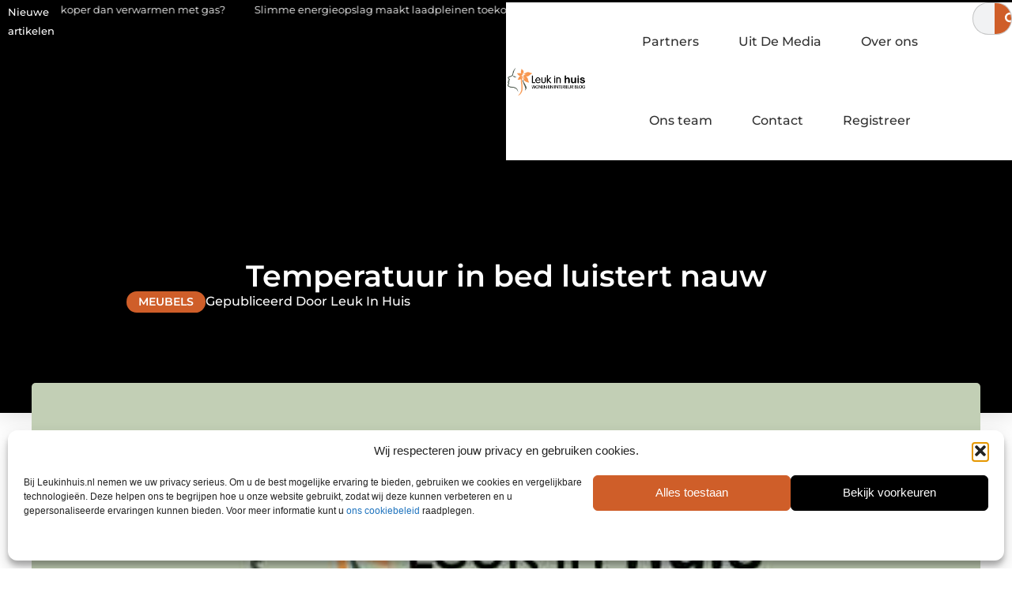

--- FILE ---
content_type: text/html; charset=UTF-8
request_url: https://www.leukinhuis.nl/meubels/temperatuur-in-bed-luistert-nauw/
body_size: 31507
content:
<!doctype html>
<html lang="nl-NL" prefix="og: https://ogp.me/ns#">
<head>
	<meta charset="UTF-8">
	<meta name="viewport" content="width=device-width, initial-scale=1">
	<link rel="profile" href="https://gmpg.org/xfn/11">
		<style>img:is([sizes="auto" i], [sizes^="auto," i]) { contain-intrinsic-size: 3000px 1500px }</style>
	
<!-- Search Engine Optimization door Rank Math - https://rankmath.com/ -->
<title>Temperatuur in bed luistert nauw &bull; Leuk in huis</title>
<meta name="description" content="De airco&rsquo;s die koelen en verwarmen zijn niet aan te slepen. Zeker voor in de slaapkamers van particuliere woningen. Slecht slapen is voor velen ergernis"/>
<meta name="robots" content="follow, index, max-snippet:-1, max-video-preview:-1, max-image-preview:large"/>
<link rel="canonical" href="https://www.leukinhuis.nl/meubels/temperatuur-in-bed-luistert-nauw/" />
<meta property="og:locale" content="nl_NL" />
<meta property="og:type" content="article" />
<meta property="og:title" content="Temperatuur in bed luistert nauw &bull; Leuk in huis" />
<meta property="og:description" content="De airco&rsquo;s die koelen en verwarmen zijn niet aan te slepen. Zeker voor in de slaapkamers van particuliere woningen. Slecht slapen is voor velen ergernis" />
<meta property="og:url" content="https://www.leukinhuis.nl/meubels/temperatuur-in-bed-luistert-nauw/" />
<meta property="og:site_name" content="Leuk in huis" />
<meta property="article:section" content="Meubels" />
<meta property="og:image" content="https://www.leukinhuis.nl/wp-content/uploads/2021/10/2.leukinhuis.nl-512x512-px.jpg" />
<meta property="og:image:secure_url" content="https://www.leukinhuis.nl/wp-content/uploads/2021/10/2.leukinhuis.nl-512x512-px.jpg" />
<meta property="og:image:width" content="512" />
<meta property="og:image:height" content="512" />
<meta property="og:image:alt" content="Temperatuur in bed luistert nauw" />
<meta property="og:image:type" content="image/jpeg" />
<meta property="article:published_time" content="2022-02-18T10:21:22+00:00" />
<meta name="twitter:card" content="summary_large_image" />
<meta name="twitter:title" content="Temperatuur in bed luistert nauw &bull; Leuk in huis" />
<meta name="twitter:description" content="De airco&rsquo;s die koelen en verwarmen zijn niet aan te slepen. Zeker voor in de slaapkamers van particuliere woningen. Slecht slapen is voor velen ergernis" />
<meta name="twitter:image" content="https://www.leukinhuis.nl/wp-content/uploads/2021/10/2.leukinhuis.nl-512x512-px.jpg" />
<script type="application/ld+json" class="rank-math-schema">{"@context":"https://schema.org","@graph":[{"@type":"Organization","@id":"https://www.leukinhuis.nl/#organization","name":"leukinhuis","url":"https://www.leukinhuis.nl","logo":{"@type":"ImageObject","@id":"https://www.leukinhuis.nl/#logo","url":"https://www.leukinhuis.nl/wp-content/uploads/2021/10/cropped-1.leukinhuis.nl-Logo-355x159px.png","contentUrl":"https://www.leukinhuis.nl/wp-content/uploads/2021/10/cropped-1.leukinhuis.nl-Logo-355x159px.png","caption":"Leuk in huis","inLanguage":"nl-NL","width":"355","height":"134"}},{"@type":"WebSite","@id":"https://www.leukinhuis.nl/#website","url":"https://www.leukinhuis.nl","name":"Leuk in huis","alternateName":"leukinhuis.nl","publisher":{"@id":"https://www.leukinhuis.nl/#organization"},"inLanguage":"nl-NL"},{"@type":"ImageObject","@id":"https://www.leukinhuis.nl/wp-content/uploads/2021/10/2.leukinhuis.nl-512x512-px.jpg","url":"https://www.leukinhuis.nl/wp-content/uploads/2021/10/2.leukinhuis.nl-512x512-px.jpg","width":"512","height":"512","inLanguage":"nl-NL"},{"@type":"BreadcrumbList","@id":"https://www.leukinhuis.nl/meubels/temperatuur-in-bed-luistert-nauw/#breadcrumb","itemListElement":[{"@type":"ListItem","position":"1","item":{"@id":"https://www.leukinhuis.nl/","name":"Home"}},{"@type":"ListItem","position":"2","item":{"@id":"https://www.leukinhuis.nl/meubels/temperatuur-in-bed-luistert-nauw/","name":"Temperatuur in bed luistert nauw"}}]},{"@type":"WebPage","@id":"https://www.leukinhuis.nl/meubels/temperatuur-in-bed-luistert-nauw/#webpage","url":"https://www.leukinhuis.nl/meubels/temperatuur-in-bed-luistert-nauw/","name":"Temperatuur in bed luistert nauw &bull; Leuk in huis","datePublished":"2022-02-18T10:21:22+00:00","dateModified":"2022-02-18T10:21:22+00:00","isPartOf":{"@id":"https://www.leukinhuis.nl/#website"},"primaryImageOfPage":{"@id":"https://www.leukinhuis.nl/wp-content/uploads/2021/10/2.leukinhuis.nl-512x512-px.jpg"},"inLanguage":"nl-NL","breadcrumb":{"@id":"https://www.leukinhuis.nl/meubels/temperatuur-in-bed-luistert-nauw/#breadcrumb"}},{"@type":"Person","@id":"https://www.leukinhuis.nl/meubels/temperatuur-in-bed-luistert-nauw/#author","image":{"@type":"ImageObject","@id":"https://secure.gravatar.com/avatar/?s=96&amp;d=blank&amp;r=g","url":"https://secure.gravatar.com/avatar/?s=96&amp;d=blank&amp;r=g","inLanguage":"nl-NL"},"worksFor":{"@id":"https://www.leukinhuis.nl/#organization"}},{"@type":"BlogPosting","headline":"Temperatuur in bed luistert nauw &bull; Leuk in huis","datePublished":"2022-02-18T10:21:22+00:00","dateModified":"2022-02-18T10:21:22+00:00","author":{"@id":"https://www.leukinhuis.nl/meubels/temperatuur-in-bed-luistert-nauw/#author"},"publisher":{"@id":"https://www.leukinhuis.nl/#organization"},"description":"De airco&rsquo;s die koelen en verwarmen zijn niet aan te slepen. Zeker voor in de slaapkamers van particuliere woningen. Slecht slapen is voor velen ergernis","name":"Temperatuur in bed luistert nauw &bull; Leuk in huis","@id":"https://www.leukinhuis.nl/meubels/temperatuur-in-bed-luistert-nauw/#richSnippet","isPartOf":{"@id":"https://www.leukinhuis.nl/meubels/temperatuur-in-bed-luistert-nauw/#webpage"},"image":{"@id":"https://www.leukinhuis.nl/wp-content/uploads/2021/10/2.leukinhuis.nl-512x512-px.jpg"},"inLanguage":"nl-NL","mainEntityOfPage":{"@id":"https://www.leukinhuis.nl/meubels/temperatuur-in-bed-luistert-nauw/#webpage"}}]}</script>
<!-- /Rank Math WordPress SEO plugin -->

<link rel="alternate" type="application/rss+xml" title="Leuk in huis &raquo; feed" href="https://www.leukinhuis.nl/feed/" />
<link rel="alternate" type="application/rss+xml" title="Leuk in huis &raquo; reacties feed" href="https://www.leukinhuis.nl/comments/feed/" />
<script>
window._wpemojiSettings = {"baseUrl":"https:\/\/s.w.org\/images\/core\/emoji\/16.0.1\/72x72\/","ext":".png","svgUrl":"https:\/\/s.w.org\/images\/core\/emoji\/16.0.1\/svg\/","svgExt":".svg","source":{"concatemoji":"https:\/\/www.leukinhuis.nl\/wp-includes\/js\/wp-emoji-release.min.js?ver=6.8.3"}};
/*! This file is auto-generated */
!function(s,n){var o,i,e;function c(e){try{var t={supportTests:e,timestamp:(new Date).valueOf()};sessionStorage.setItem(o,JSON.stringify(t))}catch(e){}}function p(e,t,n){e.clearRect(0,0,e.canvas.width,e.canvas.height),e.fillText(t,0,0);var t=new Uint32Array(e.getImageData(0,0,e.canvas.width,e.canvas.height).data),a=(e.clearRect(0,0,e.canvas.width,e.canvas.height),e.fillText(n,0,0),new Uint32Array(e.getImageData(0,0,e.canvas.width,e.canvas.height).data));return t.every(function(e,t){return e===a[t]})}function u(e,t){e.clearRect(0,0,e.canvas.width,e.canvas.height),e.fillText(t,0,0);for(var n=e.getImageData(16,16,1,1),a=0;a<n.data.length;a++)if(0!==n.data[a])return!1;return!0}function f(e,t,n,a){switch(t){case"flag":return n(e,"\ud83c\udff3\ufe0f\u200d\u26a7\ufe0f","\ud83c\udff3\ufe0f\u200b\u26a7\ufe0f")?!1:!n(e,"\ud83c\udde8\ud83c\uddf6","\ud83c\udde8\u200b\ud83c\uddf6")&&!n(e,"\ud83c\udff4\udb40\udc67\udb40\udc62\udb40\udc65\udb40\udc6e\udb40\udc67\udb40\udc7f","\ud83c\udff4\u200b\udb40\udc67\u200b\udb40\udc62\u200b\udb40\udc65\u200b\udb40\udc6e\u200b\udb40\udc67\u200b\udb40\udc7f");case"emoji":return!a(e,"\ud83e\udedf")}return!1}function g(e,t,n,a){var r="undefined"!=typeof WorkerGlobalScope&&self instanceof WorkerGlobalScope?new OffscreenCanvas(300,150):s.createElement("canvas"),o=r.getContext("2d",{willReadFrequently:!0}),i=(o.textBaseline="top",o.font="600 32px Arial",{});return e.forEach(function(e){i[e]=t(o,e,n,a)}),i}function t(e){var t=s.createElement("script");t.src=e,t.defer=!0,s.head.appendChild(t)}"undefined"!=typeof Promise&&(o="wpEmojiSettingsSupports",i=["flag","emoji"],n.supports={everything:!0,everythingExceptFlag:!0},e=new Promise(function(e){s.addEventListener("DOMContentLoaded",e,{once:!0})}),new Promise(function(t){var n=function(){try{var e=JSON.parse(sessionStorage.getItem(o));if("object"==typeof e&&"number"==typeof e.timestamp&&(new Date).valueOf()<e.timestamp+604800&&"object"==typeof e.supportTests)return e.supportTests}catch(e){}return null}();if(!n){if("undefined"!=typeof Worker&&"undefined"!=typeof OffscreenCanvas&&"undefined"!=typeof URL&&URL.createObjectURL&&"undefined"!=typeof Blob)try{var e="postMessage("+g.toString()+"("+[JSON.stringify(i),f.toString(),p.toString(),u.toString()].join(",")+"));",a=new Blob([e],{type:"text/javascript"}),r=new Worker(URL.createObjectURL(a),{name:"wpTestEmojiSupports"});return void(r.onmessage=function(e){c(n=e.data),r.terminate(),t(n)})}catch(e){}c(n=g(i,f,p,u))}t(n)}).then(function(e){for(var t in e)n.supports[t]=e[t],n.supports.everything=n.supports.everything&&n.supports[t],"flag"!==t&&(n.supports.everythingExceptFlag=n.supports.everythingExceptFlag&&n.supports[t]);n.supports.everythingExceptFlag=n.supports.everythingExceptFlag&&!n.supports.flag,n.DOMReady=!1,n.readyCallback=function(){n.DOMReady=!0}}).then(function(){return e}).then(function(){var e;n.supports.everything||(n.readyCallback(),(e=n.source||{}).concatemoji?t(e.concatemoji):e.wpemoji&&e.twemoji&&(t(e.twemoji),t(e.wpemoji)))}))}((window,document),window._wpemojiSettings);
</script>
<link rel='stylesheet' id='colorboxstyle-css' href='https://www.leukinhuis.nl/wp-content/plugins/link-library/colorbox/colorbox.css?ver=6.8.3' media='all' />
<style id='wp-emoji-styles-inline-css'>

	img.wp-smiley, img.emoji {
		display: inline !important;
		border: none !important;
		box-shadow: none !important;
		height: 1em !important;
		width: 1em !important;
		margin: 0 0.07em !important;
		vertical-align: -0.1em !important;
		background: none !important;
		padding: 0 !important;
	}
</style>
<link rel='stylesheet' id='wp-block-library-css' href='https://www.leukinhuis.nl/wp-includes/css/dist/block-library/style.min.css?ver=6.8.3' media='all' />
<style id='global-styles-inline-css'>
:root{--wp--preset--aspect-ratio--square: 1;--wp--preset--aspect-ratio--4-3: 4/3;--wp--preset--aspect-ratio--3-4: 3/4;--wp--preset--aspect-ratio--3-2: 3/2;--wp--preset--aspect-ratio--2-3: 2/3;--wp--preset--aspect-ratio--16-9: 16/9;--wp--preset--aspect-ratio--9-16: 9/16;--wp--preset--color--black: #000000;--wp--preset--color--cyan-bluish-gray: #abb8c3;--wp--preset--color--white: #ffffff;--wp--preset--color--pale-pink: #f78da7;--wp--preset--color--vivid-red: #cf2e2e;--wp--preset--color--luminous-vivid-orange: #ff6900;--wp--preset--color--luminous-vivid-amber: #fcb900;--wp--preset--color--light-green-cyan: #7bdcb5;--wp--preset--color--vivid-green-cyan: #00d084;--wp--preset--color--pale-cyan-blue: #8ed1fc;--wp--preset--color--vivid-cyan-blue: #0693e3;--wp--preset--color--vivid-purple: #9b51e0;--wp--preset--gradient--vivid-cyan-blue-to-vivid-purple: linear-gradient(135deg,rgba(6,147,227,1) 0%,rgb(155,81,224) 100%);--wp--preset--gradient--light-green-cyan-to-vivid-green-cyan: linear-gradient(135deg,rgb(122,220,180) 0%,rgb(0,208,130) 100%);--wp--preset--gradient--luminous-vivid-amber-to-luminous-vivid-orange: linear-gradient(135deg,rgba(252,185,0,1) 0%,rgba(255,105,0,1) 100%);--wp--preset--gradient--luminous-vivid-orange-to-vivid-red: linear-gradient(135deg,rgba(255,105,0,1) 0%,rgb(207,46,46) 100%);--wp--preset--gradient--very-light-gray-to-cyan-bluish-gray: linear-gradient(135deg,rgb(238,238,238) 0%,rgb(169,184,195) 100%);--wp--preset--gradient--cool-to-warm-spectrum: linear-gradient(135deg,rgb(74,234,220) 0%,rgb(151,120,209) 20%,rgb(207,42,186) 40%,rgb(238,44,130) 60%,rgb(251,105,98) 80%,rgb(254,248,76) 100%);--wp--preset--gradient--blush-light-purple: linear-gradient(135deg,rgb(255,206,236) 0%,rgb(152,150,240) 100%);--wp--preset--gradient--blush-bordeaux: linear-gradient(135deg,rgb(254,205,165) 0%,rgb(254,45,45) 50%,rgb(107,0,62) 100%);--wp--preset--gradient--luminous-dusk: linear-gradient(135deg,rgb(255,203,112) 0%,rgb(199,81,192) 50%,rgb(65,88,208) 100%);--wp--preset--gradient--pale-ocean: linear-gradient(135deg,rgb(255,245,203) 0%,rgb(182,227,212) 50%,rgb(51,167,181) 100%);--wp--preset--gradient--electric-grass: linear-gradient(135deg,rgb(202,248,128) 0%,rgb(113,206,126) 100%);--wp--preset--gradient--midnight: linear-gradient(135deg,rgb(2,3,129) 0%,rgb(40,116,252) 100%);--wp--preset--font-size--small: 13px;--wp--preset--font-size--medium: 20px;--wp--preset--font-size--large: 36px;--wp--preset--font-size--x-large: 42px;--wp--preset--spacing--20: 0.44rem;--wp--preset--spacing--30: 0.67rem;--wp--preset--spacing--40: 1rem;--wp--preset--spacing--50: 1.5rem;--wp--preset--spacing--60: 2.25rem;--wp--preset--spacing--70: 3.38rem;--wp--preset--spacing--80: 5.06rem;--wp--preset--shadow--natural: 6px 6px 9px rgba(0, 0, 0, 0.2);--wp--preset--shadow--deep: 12px 12px 50px rgba(0, 0, 0, 0.4);--wp--preset--shadow--sharp: 6px 6px 0px rgba(0, 0, 0, 0.2);--wp--preset--shadow--outlined: 6px 6px 0px -3px rgba(255, 255, 255, 1), 6px 6px rgba(0, 0, 0, 1);--wp--preset--shadow--crisp: 6px 6px 0px rgba(0, 0, 0, 1);}:root { --wp--style--global--content-size: 800px;--wp--style--global--wide-size: 1200px; }:where(body) { margin: 0; }.wp-site-blocks > .alignleft { float: left; margin-right: 2em; }.wp-site-blocks > .alignright { float: right; margin-left: 2em; }.wp-site-blocks > .aligncenter { justify-content: center; margin-left: auto; margin-right: auto; }:where(.wp-site-blocks) > * { margin-block-start: 24px; margin-block-end: 0; }:where(.wp-site-blocks) > :first-child { margin-block-start: 0; }:where(.wp-site-blocks) > :last-child { margin-block-end: 0; }:root { --wp--style--block-gap: 24px; }:root :where(.is-layout-flow) > :first-child{margin-block-start: 0;}:root :where(.is-layout-flow) > :last-child{margin-block-end: 0;}:root :where(.is-layout-flow) > *{margin-block-start: 24px;margin-block-end: 0;}:root :where(.is-layout-constrained) > :first-child{margin-block-start: 0;}:root :where(.is-layout-constrained) > :last-child{margin-block-end: 0;}:root :where(.is-layout-constrained) > *{margin-block-start: 24px;margin-block-end: 0;}:root :where(.is-layout-flex){gap: 24px;}:root :where(.is-layout-grid){gap: 24px;}.is-layout-flow > .alignleft{float: left;margin-inline-start: 0;margin-inline-end: 2em;}.is-layout-flow > .alignright{float: right;margin-inline-start: 2em;margin-inline-end: 0;}.is-layout-flow > .aligncenter{margin-left: auto !important;margin-right: auto !important;}.is-layout-constrained > .alignleft{float: left;margin-inline-start: 0;margin-inline-end: 2em;}.is-layout-constrained > .alignright{float: right;margin-inline-start: 2em;margin-inline-end: 0;}.is-layout-constrained > .aligncenter{margin-left: auto !important;margin-right: auto !important;}.is-layout-constrained > :where(:not(.alignleft):not(.alignright):not(.alignfull)){max-width: var(--wp--style--global--content-size);margin-left: auto !important;margin-right: auto !important;}.is-layout-constrained > .alignwide{max-width: var(--wp--style--global--wide-size);}body .is-layout-flex{display: flex;}.is-layout-flex{flex-wrap: wrap;align-items: center;}.is-layout-flex > :is(*, div){margin: 0;}body .is-layout-grid{display: grid;}.is-layout-grid > :is(*, div){margin: 0;}body{padding-top: 0px;padding-right: 0px;padding-bottom: 0px;padding-left: 0px;}a:where(:not(.wp-element-button)){text-decoration: underline;}:root :where(.wp-element-button, .wp-block-button__link){background-color: #32373c;border-width: 0;color: #fff;font-family: inherit;font-size: inherit;line-height: inherit;padding: calc(0.667em + 2px) calc(1.333em + 2px);text-decoration: none;}.has-black-color{color: var(--wp--preset--color--black) !important;}.has-cyan-bluish-gray-color{color: var(--wp--preset--color--cyan-bluish-gray) !important;}.has-white-color{color: var(--wp--preset--color--white) !important;}.has-pale-pink-color{color: var(--wp--preset--color--pale-pink) !important;}.has-vivid-red-color{color: var(--wp--preset--color--vivid-red) !important;}.has-luminous-vivid-orange-color{color: var(--wp--preset--color--luminous-vivid-orange) !important;}.has-luminous-vivid-amber-color{color: var(--wp--preset--color--luminous-vivid-amber) !important;}.has-light-green-cyan-color{color: var(--wp--preset--color--light-green-cyan) !important;}.has-vivid-green-cyan-color{color: var(--wp--preset--color--vivid-green-cyan) !important;}.has-pale-cyan-blue-color{color: var(--wp--preset--color--pale-cyan-blue) !important;}.has-vivid-cyan-blue-color{color: var(--wp--preset--color--vivid-cyan-blue) !important;}.has-vivid-purple-color{color: var(--wp--preset--color--vivid-purple) !important;}.has-black-background-color{background-color: var(--wp--preset--color--black) !important;}.has-cyan-bluish-gray-background-color{background-color: var(--wp--preset--color--cyan-bluish-gray) !important;}.has-white-background-color{background-color: var(--wp--preset--color--white) !important;}.has-pale-pink-background-color{background-color: var(--wp--preset--color--pale-pink) !important;}.has-vivid-red-background-color{background-color: var(--wp--preset--color--vivid-red) !important;}.has-luminous-vivid-orange-background-color{background-color: var(--wp--preset--color--luminous-vivid-orange) !important;}.has-luminous-vivid-amber-background-color{background-color: var(--wp--preset--color--luminous-vivid-amber) !important;}.has-light-green-cyan-background-color{background-color: var(--wp--preset--color--light-green-cyan) !important;}.has-vivid-green-cyan-background-color{background-color: var(--wp--preset--color--vivid-green-cyan) !important;}.has-pale-cyan-blue-background-color{background-color: var(--wp--preset--color--pale-cyan-blue) !important;}.has-vivid-cyan-blue-background-color{background-color: var(--wp--preset--color--vivid-cyan-blue) !important;}.has-vivid-purple-background-color{background-color: var(--wp--preset--color--vivid-purple) !important;}.has-black-border-color{border-color: var(--wp--preset--color--black) !important;}.has-cyan-bluish-gray-border-color{border-color: var(--wp--preset--color--cyan-bluish-gray) !important;}.has-white-border-color{border-color: var(--wp--preset--color--white) !important;}.has-pale-pink-border-color{border-color: var(--wp--preset--color--pale-pink) !important;}.has-vivid-red-border-color{border-color: var(--wp--preset--color--vivid-red) !important;}.has-luminous-vivid-orange-border-color{border-color: var(--wp--preset--color--luminous-vivid-orange) !important;}.has-luminous-vivid-amber-border-color{border-color: var(--wp--preset--color--luminous-vivid-amber) !important;}.has-light-green-cyan-border-color{border-color: var(--wp--preset--color--light-green-cyan) !important;}.has-vivid-green-cyan-border-color{border-color: var(--wp--preset--color--vivid-green-cyan) !important;}.has-pale-cyan-blue-border-color{border-color: var(--wp--preset--color--pale-cyan-blue) !important;}.has-vivid-cyan-blue-border-color{border-color: var(--wp--preset--color--vivid-cyan-blue) !important;}.has-vivid-purple-border-color{border-color: var(--wp--preset--color--vivid-purple) !important;}.has-vivid-cyan-blue-to-vivid-purple-gradient-background{background: var(--wp--preset--gradient--vivid-cyan-blue-to-vivid-purple) !important;}.has-light-green-cyan-to-vivid-green-cyan-gradient-background{background: var(--wp--preset--gradient--light-green-cyan-to-vivid-green-cyan) !important;}.has-luminous-vivid-amber-to-luminous-vivid-orange-gradient-background{background: var(--wp--preset--gradient--luminous-vivid-amber-to-luminous-vivid-orange) !important;}.has-luminous-vivid-orange-to-vivid-red-gradient-background{background: var(--wp--preset--gradient--luminous-vivid-orange-to-vivid-red) !important;}.has-very-light-gray-to-cyan-bluish-gray-gradient-background{background: var(--wp--preset--gradient--very-light-gray-to-cyan-bluish-gray) !important;}.has-cool-to-warm-spectrum-gradient-background{background: var(--wp--preset--gradient--cool-to-warm-spectrum) !important;}.has-blush-light-purple-gradient-background{background: var(--wp--preset--gradient--blush-light-purple) !important;}.has-blush-bordeaux-gradient-background{background: var(--wp--preset--gradient--blush-bordeaux) !important;}.has-luminous-dusk-gradient-background{background: var(--wp--preset--gradient--luminous-dusk) !important;}.has-pale-ocean-gradient-background{background: var(--wp--preset--gradient--pale-ocean) !important;}.has-electric-grass-gradient-background{background: var(--wp--preset--gradient--electric-grass) !important;}.has-midnight-gradient-background{background: var(--wp--preset--gradient--midnight) !important;}.has-small-font-size{font-size: var(--wp--preset--font-size--small) !important;}.has-medium-font-size{font-size: var(--wp--preset--font-size--medium) !important;}.has-large-font-size{font-size: var(--wp--preset--font-size--large) !important;}.has-x-large-font-size{font-size: var(--wp--preset--font-size--x-large) !important;}
:root :where(.wp-block-pullquote){font-size: 1.5em;line-height: 1.6;}
</style>
<link rel='stylesheet' id='thumbs_rating_styles-css' href='https://www.leukinhuis.nl/wp-content/plugins/link-library/upvote-downvote/css/style.css?ver=1.0.0' media='all' />
<link rel='stylesheet' id='scriptlesssocialsharing-css' href='https://www.leukinhuis.nl/wp-content/plugins/scriptless-social-sharing/includes/css/scriptlesssocialsharing-style.css?ver=3.3.1' media='all' />
<style id='scriptlesssocialsharing-inline-css'>
.scriptlesssocialsharing__buttons a.button { padding: 12px; flex: 1; }@media only screen and (max-width: 767px) { .scriptlesssocialsharing .sss-name { position: absolute; clip: rect(1px, 1px, 1px, 1px); height: 1px; width: 1px; border: 0; overflow: hidden; } }
</style>
<link rel='stylesheet' id='cmplz-general-css' href='https://www.leukinhuis.nl/wp-content/plugins/complianz-gdpr/assets/css/cookieblocker.min.css?ver=1765934457' media='all' />
<link rel='stylesheet' id='hello-elementor-css' href='https://www.leukinhuis.nl/wp-content/themes/hello-elementor/assets/css/reset.css?ver=3.4.4' media='all' />
<link rel='stylesheet' id='hello-elementor-theme-style-css' href='https://www.leukinhuis.nl/wp-content/themes/hello-elementor/assets/css/theme.css?ver=3.4.4' media='all' />
<link rel='stylesheet' id='hello-elementor-header-footer-css' href='https://www.leukinhuis.nl/wp-content/themes/hello-elementor/assets/css/header-footer.css?ver=3.4.4' media='all' />
<link rel='stylesheet' id='elementor-frontend-css' href='https://www.leukinhuis.nl/wp-content/plugins/elementor/assets/css/frontend.min.css?ver=3.30.0' media='all' />
<link rel='stylesheet' id='elementor-post-5855-css' href='https://www.leukinhuis.nl/wp-content/uploads/elementor/css/post-5855.css?ver=1768958201' media='all' />
<link rel='stylesheet' id='widget-heading-css' href='https://www.leukinhuis.nl/wp-content/plugins/elementor/assets/css/widget-heading.min.css?ver=3.30.0' media='all' />
<link rel='stylesheet' id='widget-nav-menu-css' href='https://www.leukinhuis.nl/wp-content/plugins/elementor-pro/assets/css/widget-nav-menu.min.css?ver=3.30.0' media='all' />
<link rel='stylesheet' id='widget-search-form-css' href='https://www.leukinhuis.nl/wp-content/plugins/elementor-pro/assets/css/widget-search-form.min.css?ver=3.30.0' media='all' />
<link rel='stylesheet' id='e-animation-grow-css' href='https://www.leukinhuis.nl/wp-content/plugins/elementor/assets/lib/animations/styles/e-animation-grow.min.css?ver=3.30.0' media='all' />
<link rel='stylesheet' id='widget-image-css' href='https://www.leukinhuis.nl/wp-content/plugins/elementor/assets/css/widget-image.min.css?ver=3.30.0' media='all' />
<link rel='stylesheet' id='e-animation-fadeIn-css' href='https://www.leukinhuis.nl/wp-content/plugins/elementor/assets/lib/animations/styles/fadeIn.min.css?ver=3.30.0' media='all' />
<link rel='stylesheet' id='e-motion-fx-css' href='https://www.leukinhuis.nl/wp-content/plugins/elementor-pro/assets/css/modules/motion-fx.min.css?ver=3.30.0' media='all' />
<link rel='stylesheet' id='e-sticky-css' href='https://www.leukinhuis.nl/wp-content/plugins/elementor-pro/assets/css/modules/sticky.min.css?ver=3.30.0' media='all' />
<link rel='stylesheet' id='swiper-css' href='https://www.leukinhuis.nl/wp-content/plugins/elementor/assets/lib/swiper/v8/css/swiper.min.css?ver=8.4.5' media='all' />
<link rel='stylesheet' id='e-swiper-css' href='https://www.leukinhuis.nl/wp-content/plugins/elementor/assets/css/conditionals/e-swiper.min.css?ver=3.30.0' media='all' />
<link rel='stylesheet' id='widget-post-info-css' href='https://www.leukinhuis.nl/wp-content/plugins/elementor-pro/assets/css/widget-post-info.min.css?ver=3.30.0' media='all' />
<link rel='stylesheet' id='widget-icon-list-css' href='https://www.leukinhuis.nl/wp-content/plugins/elementor/assets/css/widget-icon-list.min.css?ver=3.30.0' media='all' />
<link rel='stylesheet' id='widget-spacer-css' href='https://www.leukinhuis.nl/wp-content/plugins/elementor/assets/css/widget-spacer.min.css?ver=3.30.0' media='all' />
<link rel='stylesheet' id='widget-table-of-contents-css' href='https://www.leukinhuis.nl/wp-content/plugins/elementor-pro/assets/css/widget-table-of-contents.min.css?ver=3.30.0' media='all' />
<link rel='stylesheet' id='widget-posts-css' href='https://www.leukinhuis.nl/wp-content/plugins/elementor-pro/assets/css/widget-posts.min.css?ver=3.30.0' media='all' />
<link rel='stylesheet' id='widget-post-navigation-css' href='https://www.leukinhuis.nl/wp-content/plugins/elementor-pro/assets/css/widget-post-navigation.min.css?ver=3.30.0' media='all' />
<link rel='stylesheet' id='widget-divider-css' href='https://www.leukinhuis.nl/wp-content/plugins/elementor/assets/css/widget-divider.min.css?ver=3.30.0' media='all' />
<link rel='stylesheet' id='widget-icon-box-css' href='https://www.leukinhuis.nl/wp-content/plugins/elementor/assets/css/widget-icon-box.min.css?ver=3.30.0' media='all' />
<link rel='stylesheet' id='elementor-post-6793-css' href='https://www.leukinhuis.nl/wp-content/uploads/elementor/css/post-6793.css?ver=1768958201' media='all' />
<link rel='stylesheet' id='elementor-post-6789-css' href='https://www.leukinhuis.nl/wp-content/uploads/elementor/css/post-6789.css?ver=1768958201' media='all' />
<link rel='stylesheet' id='elementor-post-6804-css' href='https://www.leukinhuis.nl/wp-content/uploads/elementor/css/post-6804.css?ver=1768958212' media='all' />
<link rel='stylesheet' id='elementor-gf-local-montserrat-css' href='https://www.leukinhuis.nl/wp-content/uploads/elementor/google-fonts/css/montserrat.css?ver=1744169648' media='all' />
<script src="https://www.leukinhuis.nl/wp-includes/js/jquery/jquery.min.js?ver=3.7.1" id="jquery-core-js"></script>
<script src="https://www.leukinhuis.nl/wp-includes/js/jquery/jquery-migrate.min.js?ver=3.4.1" id="jquery-migrate-js"></script>
<script src="https://www.leukinhuis.nl/wp-content/plugins/link-library/colorbox/jquery.colorbox-min.js?ver=1.3.9" id="colorbox-js"></script>
<script id="thumbs_rating_scripts-js-extra">
var thumbs_rating_ajax = {"ajax_url":"https:\/\/www.leukinhuis.nl\/wp-admin\/admin-ajax.php","nonce":"7979420f28"};
</script>
<script src="https://www.leukinhuis.nl/wp-content/plugins/link-library/upvote-downvote/js/general.js?ver=4.0.1" id="thumbs_rating_scripts-js"></script>
<link rel="https://api.w.org/" href="https://www.leukinhuis.nl/wp-json/" /><link rel="alternate" title="JSON" type="application/json" href="https://www.leukinhuis.nl/wp-json/wp/v2/posts/1901" /><link rel="EditURI" type="application/rsd+xml" title="RSD" href="https://www.leukinhuis.nl/xmlrpc.php?rsd" />
<meta name="generator" content="WordPress 6.8.3" />
<link rel='shortlink' href='https://www.leukinhuis.nl/?p=1901' />
<link rel="alternate" title="oEmbed (JSON)" type="application/json+oembed" href="https://www.leukinhuis.nl/wp-json/oembed/1.0/embed?url=https%3A%2F%2Fwww.leukinhuis.nl%2Fmeubels%2Ftemperatuur-in-bed-luistert-nauw%2F" />
<link rel="alternate" title="oEmbed (XML)" type="text/xml+oembed" href="https://www.leukinhuis.nl/wp-json/oembed/1.0/embed?url=https%3A%2F%2Fwww.leukinhuis.nl%2Fmeubels%2Ftemperatuur-in-bed-luistert-nauw%2F&#038;format=xml" />
<script type="text/javascript">//<![CDATA[
  function external_links_in_new_windows_loop() {
    if (!document.links) {
      document.links = document.getElementsByTagName('a');
    }
    var change_link = false;
    var force = '';
    var ignore = '';

    for (var t=0; t<document.links.length; t++) {
      var all_links = document.links[t];
      change_link = false;
      
      if(document.links[t].hasAttribute('onClick') == false) {
        // forced if the address starts with http (or also https), but does not link to the current domain
        if(all_links.href.search(/^http/) != -1 && all_links.href.search('www.leukinhuis.nl') == -1 && all_links.href.search(/^#/) == -1) {
          // console.log('Changed ' + all_links.href);
          change_link = true;
        }
          
        if(force != '' && all_links.href.search(force) != -1) {
          // forced
          // console.log('force ' + all_links.href);
          change_link = true;
        }
        
        if(ignore != '' && all_links.href.search(ignore) != -1) {
          // console.log('ignore ' + all_links.href);
          // ignored
          change_link = false;
        }

        if(change_link == true) {
          // console.log('Changed ' + all_links.href);
          document.links[t].setAttribute('onClick', 'javascript:window.open(\'' + all_links.href.replace(/'/g, '') + '\', \'_blank\', \'noopener\'); return false;');
          document.links[t].removeAttribute('target');
        }
      }
    }
  }
  
  // Load
  function external_links_in_new_windows_load(func)
  {  
    var oldonload = window.onload;
    if (typeof window.onload != 'function'){
      window.onload = func;
    } else {
      window.onload = function(){
        oldonload();
        func();
      }
    }
  }

  external_links_in_new_windows_load(external_links_in_new_windows_loop);
  //]]></script>

			<style>.cmplz-hidden {
					display: none !important;
				}</style><meta name="generator" content="Elementor 3.30.0; features: e_font_icon_svg, additional_custom_breakpoints, e_element_cache; settings: css_print_method-external, google_font-enabled, font_display-swap">
			<style>
				.e-con.e-parent:nth-of-type(n+4):not(.e-lazyloaded):not(.e-no-lazyload),
				.e-con.e-parent:nth-of-type(n+4):not(.e-lazyloaded):not(.e-no-lazyload) * {
					background-image: none !important;
				}
				@media screen and (max-height: 1024px) {
					.e-con.e-parent:nth-of-type(n+3):not(.e-lazyloaded):not(.e-no-lazyload),
					.e-con.e-parent:nth-of-type(n+3):not(.e-lazyloaded):not(.e-no-lazyload) * {
						background-image: none !important;
					}
				}
				@media screen and (max-height: 640px) {
					.e-con.e-parent:nth-of-type(n+2):not(.e-lazyloaded):not(.e-no-lazyload),
					.e-con.e-parent:nth-of-type(n+2):not(.e-lazyloaded):not(.e-no-lazyload) * {
						background-image: none !important;
					}
				}
			</style>
			<link rel="icon" href="https://www.leukinhuis.nl/wp-content/uploads/2021/10/cropped-0.leukinhuis.nl-con-150x150-px-32x32.png" sizes="32x32" />
<link rel="icon" href="https://www.leukinhuis.nl/wp-content/uploads/2021/10/cropped-0.leukinhuis.nl-con-150x150-px-192x192.png" sizes="192x192" />
<link rel="apple-touch-icon" href="https://www.leukinhuis.nl/wp-content/uploads/2021/10/cropped-0.leukinhuis.nl-con-150x150-px-180x180.png" />
<meta name="msapplication-TileImage" content="https://www.leukinhuis.nl/wp-content/uploads/2021/10/cropped-0.leukinhuis.nl-con-150x150-px-270x270.png" />
</head>
<body data-rsssl=1 data-cmplz=1 class="wp-singular post-template-default single single-post postid-1901 single-format-standard wp-custom-logo wp-embed-responsive wp-theme-hello-elementor hello-elementor-default elementor-default elementor-template-full-width elementor-kit-5855 elementor-page-6804">


<a class="skip-link screen-reader-text" href="#content">Ga naar de inhoud</a>

		<header data-elementor-type="header" data-elementor-id="6793" class="elementor elementor-6793 elementor-location-header" data-elementor-post-type="elementor_library">
			<header class="elementor-element elementor-element-39198443 top e-con-full e-flex e-con e-parent" data-id="39198443" data-element_type="container" data-settings="{&quot;background_background&quot;:&quot;classic&quot;,&quot;sticky&quot;:&quot;top&quot;,&quot;sticky_on&quot;:[&quot;desktop&quot;,&quot;tablet&quot;,&quot;mobile&quot;],&quot;sticky_offset&quot;:0,&quot;sticky_effects_offset&quot;:0,&quot;sticky_anchor_link_offset&quot;:0}">
		<div class="elementor-element elementor-element-37ce4e30 e-flex e-con-boxed e-con e-child" data-id="37ce4e30" data-element_type="container" data-settings="{&quot;background_background&quot;:&quot;classic&quot;}">
					<div class="e-con-inner">
		<div class="elementor-element elementor-element-6ec09e6b e-con-full e-flex e-con e-child" data-id="6ec09e6b" data-element_type="container">
				<div class="elementor-element elementor-element-46b326ee elementor-widget elementor-widget-heading" data-id="46b326ee" data-element_type="widget" data-widget_type="heading.default">
					<span class="elementor-heading-title elementor-size-default">Nieuwe artikelen</span>				</div>
				</div>
		<div class="elementor-element elementor-element-37bf8fd3 e-con-full e-flex e-con e-child" data-id="37bf8fd3" data-element_type="container">
				<div class="elementor-element elementor-element-3da425ec elementor-widget elementor-widget-shortcode" data-id="3da425ec" data-element_type="widget" data-widget_type="shortcode.default">
							<div class="elementor-shortcode"><div class="items"><div class="item"><a href="https://www.leukinhuis.nl/verwarming/is-infrarood-verwarming-goedkoper-dan-verwarmen-met-gas/"><svg aria-hidden="true" class="e-font-icon-svg e-fas-angle-double-right" viewBox="0 0 448 512" xmlns="http://www.w3.org/2000/svg"><path d="M224.3 273l-136 136c-9.4 9.4-24.6 9.4-33.9 0l-22.6-22.6c-9.4-9.4-9.4-24.6 0-33.9l96.4-96.4-96.4-96.4c-9.4-9.4-9.4-24.6 0-33.9L54.3 103c9.4-9.4 24.6-9.4 33.9 0l136 136c9.5 9.4 9.5 24.6.1 34zm192-34l-136-136c-9.4-9.4-24.6-9.4-33.9 0l-22.6 22.6c-9.4 9.4-9.4 24.6 0 33.9l96.4 96.4-96.4 96.4c-9.4 9.4-9.4 24.6 0 33.9l22.6 22.6c9.4 9.4 24.6 9.4 33.9 0l136-136c9.4-9.2 9.4-24.4 0-33.8z"></path></svg>Is infrarood verwarming goedkoper dan verwarmen met gas?</a></div><div class="item"><a href="https://www.leukinhuis.nl/energie/slimme-energieopslag-maakt-laadpleinen-toekomstbestendig/"><svg aria-hidden="true" class="e-font-icon-svg e-fas-angle-double-right" viewBox="0 0 448 512" xmlns="http://www.w3.org/2000/svg"><path d="M224.3 273l-136 136c-9.4 9.4-24.6 9.4-33.9 0l-22.6-22.6c-9.4-9.4-9.4-24.6 0-33.9l96.4-96.4-96.4-96.4c-9.4-9.4-9.4-24.6 0-33.9L54.3 103c9.4-9.4 24.6-9.4 33.9 0l136 136c9.5 9.4 9.5 24.6.1 34zm192-34l-136-136c-9.4-9.4-24.6-9.4-33.9 0l-22.6 22.6c-9.4 9.4-9.4 24.6 0 33.9l96.4 96.4-96.4 96.4c-9.4 9.4-9.4 24.6 0 33.9l22.6 22.6c9.4 9.4 24.6 9.4 33.9 0l136-136c9.4-9.2 9.4-24.4 0-33.8z"></path></svg>Slimme energieopslag maakt laadpleinen toekomstbestendig</a></div><div class="item"><a href="https://www.leukinhuis.nl/woningen/dc-snelladers-thuis-is-snelladen-aan-huis-zinvol-voor-particulieren/"><svg aria-hidden="true" class="e-font-icon-svg e-fas-angle-double-right" viewBox="0 0 448 512" xmlns="http://www.w3.org/2000/svg"><path d="M224.3 273l-136 136c-9.4 9.4-24.6 9.4-33.9 0l-22.6-22.6c-9.4-9.4-9.4-24.6 0-33.9l96.4-96.4-96.4-96.4c-9.4-9.4-9.4-24.6 0-33.9L54.3 103c9.4-9.4 24.6-9.4 33.9 0l136 136c9.5 9.4 9.5 24.6.1 34zm192-34l-136-136c-9.4-9.4-24.6-9.4-33.9 0l-22.6 22.6c-9.4 9.4-9.4 24.6 0 33.9l96.4 96.4-96.4 96.4c-9.4 9.4-9.4 24.6 0 33.9l22.6 22.6c9.4 9.4 24.6 9.4 33.9 0l136-136c9.4-9.2 9.4-24.4 0-33.8z"></path></svg>DC-Snelladers Thuis: Is Snelladen aan Huis Zinvol voor Particulieren?</a></div><div class="item"><a href="https://www.leukinhuis.nl/verbouwen/traprenovatie-in-gouda-comfort-en-stijl-in-een-oplossing/"><svg aria-hidden="true" class="e-font-icon-svg e-fas-angle-double-right" viewBox="0 0 448 512" xmlns="http://www.w3.org/2000/svg"><path d="M224.3 273l-136 136c-9.4 9.4-24.6 9.4-33.9 0l-22.6-22.6c-9.4-9.4-9.4-24.6 0-33.9l96.4-96.4-96.4-96.4c-9.4-9.4-9.4-24.6 0-33.9L54.3 103c9.4-9.4 24.6-9.4 33.9 0l136 136c9.5 9.4 9.5 24.6.1 34zm192-34l-136-136c-9.4-9.4-24.6-9.4-33.9 0l-22.6 22.6c-9.4 9.4-9.4 24.6 0 33.9l96.4 96.4-96.4 96.4c-9.4 9.4-9.4 24.6 0 33.9l22.6 22.6c9.4 9.4 24.6 9.4 33.9 0l136-136c9.4-9.2 9.4-24.4 0-33.8z"></path></svg>Traprenovatie in Gouda: comfort en stijl in één oplossing</a></div><div class="item"><a href="https://www.leukinhuis.nl/architectuur/bij-een-mooie-woning-hoort-ook-die-mooie-brievenbus/"><svg aria-hidden="true" class="e-font-icon-svg e-fas-angle-double-right" viewBox="0 0 448 512" xmlns="http://www.w3.org/2000/svg"><path d="M224.3 273l-136 136c-9.4 9.4-24.6 9.4-33.9 0l-22.6-22.6c-9.4-9.4-9.4-24.6 0-33.9l96.4-96.4-96.4-96.4c-9.4-9.4-9.4-24.6 0-33.9L54.3 103c9.4-9.4 24.6-9.4 33.9 0l136 136c9.5 9.4 9.5 24.6.1 34zm192-34l-136-136c-9.4-9.4-24.6-9.4-33.9 0l-22.6 22.6c-9.4 9.4-9.4 24.6 0 33.9l96.4 96.4-96.4 96.4c-9.4 9.4-9.4 24.6 0 33.9l22.6 22.6c9.4 9.4 24.6 9.4 33.9 0l136-136c9.4-9.2 9.4-24.4 0-33.8z"></path></svg>Bij een mooie woning hoort ook die mooie brievenbus</a></div><div class="item"><a href="https://www.leukinhuis.nl/woningen/minilening-zonder-bkr-handig-bij-het-vervangen-van-meubels/"><svg aria-hidden="true" class="e-font-icon-svg e-fas-angle-double-right" viewBox="0 0 448 512" xmlns="http://www.w3.org/2000/svg"><path d="M224.3 273l-136 136c-9.4 9.4-24.6 9.4-33.9 0l-22.6-22.6c-9.4-9.4-9.4-24.6 0-33.9l96.4-96.4-96.4-96.4c-9.4-9.4-9.4-24.6 0-33.9L54.3 103c9.4-9.4 24.6-9.4 33.9 0l136 136c9.5 9.4 9.5 24.6.1 34zm192-34l-136-136c-9.4-9.4-24.6-9.4-33.9 0l-22.6 22.6c-9.4 9.4-9.4 24.6 0 33.9l96.4 96.4-96.4 96.4c-9.4 9.4-9.4 24.6 0 33.9l22.6 22.6c9.4 9.4 24.6 9.4 33.9 0l136-136c9.4-9.2 9.4-24.4 0-33.8z"></path></svg>Minilening zonder BKR: handig bij het vervangen van meubels</a></div></div></div>
						</div>
				</div>
				<div class="elementor-element elementor-element-4535faba elementor-widget elementor-widget-html" data-id="4535faba" data-element_type="widget" data-widget_type="html.default">
					<script>
  const itemsContainer = document.querySelector('.items');

  // กำหนดความเร็วและตำแหน่งเริ่มต้น
  let speed = 1.75; // ความเร็วการเลื่อน (px/เฟรม)
  let position = 0;

  // คำนวณความกว้างทั้งหมดของ items
  const totalWidth = itemsContainer.scrollWidth;

  function animate() {
    position -= speed;

    // ถ้าเลื่อนจนรายการสุดท้ายพ้นหน้าจอ (จบการเลื่อน)
    if (Math.abs(position) >= totalWidth) {
      position = 0; // รีเซ็ตตำแหน่งกลับไปที่เริ่มต้น
    }

    itemsContainer.style.transform = `translateX(${position}px)`;
    requestAnimationFrame(animate); // เรียกการเลื่อนซ้ำ
  }

  // เริ่มเลื่อน
  animate();

  // หยุดเลื่อนเมื่อเอาเมาส์ชี้
  itemsContainer.addEventListener('mouseenter', () => {
    speed = 0; // หยุดการเลื่อน
  });

  // กลับมาเลื่อนเมื่อเอาเมาส์ออก
  itemsContainer.addEventListener('mouseleave', () => {
    speed = 2; // กลับมาที่ความเร็วเดิม
  });
</script>
				</div>
					</div>
				</div>
		<div class="elementor-element elementor-element-2eb03c5c e-flex e-con-boxed e-con e-child" data-id="2eb03c5c" data-element_type="container">
					<div class="e-con-inner">
		<nav class="elementor-element elementor-element-9653b52 e-con-full e-flex e-con e-child" data-id="9653b52" data-element_type="container">
				<div class="elementor-element elementor-element-6acd03cc elementor-nav-menu--stretch elementor-nav-menu__align-center elementor-nav-menu__text-align-center elementor-nav-menu--dropdown-tablet elementor-nav-menu--toggle elementor-nav-menu--burger elementor-widget elementor-widget-nav-menu" data-id="6acd03cc" data-element_type="widget" data-settings="{&quot;full_width&quot;:&quot;stretch&quot;,&quot;submenu_icon&quot;:{&quot;value&quot;:&quot;&lt;i class=\&quot;\&quot;&gt;&lt;\/i&gt;&quot;,&quot;library&quot;:&quot;&quot;},&quot;layout&quot;:&quot;horizontal&quot;,&quot;toggle&quot;:&quot;burger&quot;}" data-widget_type="nav-menu.default">
								<nav aria-label="Menu" class="elementor-nav-menu--main elementor-nav-menu__container elementor-nav-menu--layout-horizontal e--pointer-none">
				<ul id="menu-1-6acd03cc" class="elementor-nav-menu"><li class="menu-item menu-item-type-post_type menu-item-object-page menu-item-6989"><a href="https://www.leukinhuis.nl/partners/" class="elementor-item">Partners</a></li>
<li class="menu-item menu-item-type-custom menu-item-object-custom menu-item-6991"><a href="/category/media/" class="elementor-item">Uit De Media</a></li>
<li class="menu-item menu-item-type-post_type menu-item-object-page menu-item-6986"><a href="https://www.leukinhuis.nl/over-ons/" class="elementor-item">Over ons</a></li>
<li class="menu-item menu-item-type-post_type menu-item-object-page menu-item-6987"><a href="https://www.leukinhuis.nl/ons-team/" class="elementor-item">Ons team</a></li>
<li class="menu-item menu-item-type-post_type menu-item-object-page menu-item-6990"><a href="https://www.leukinhuis.nl/contact/" class="elementor-item">Contact</a></li>
<li class="menu-item menu-item-type-post_type menu-item-object-page menu-item-6988"><a href="https://www.leukinhuis.nl/registreer/" class="elementor-item">Registreer</a></li>
</ul>			</nav>
					<div class="elementor-menu-toggle" role="button" tabindex="0" aria-label="Menu toggle" aria-expanded="false">
			<span class="elementor-menu-toggle__icon--open"><svg xmlns="http://www.w3.org/2000/svg" xml:space="preserve" viewBox="0 0 388.4 388.4"><path d="M22.3 329.7H272c10.6 0 19.1-8.6 19.1-19.1 0-10.6-8.6-19.2-19.1-19.2H22.3c-10.6 0-19.1 8.6-19.1 19.2 0 10.5 8.5 19.1 19.1 19.1M22.3 213.8H368c10.6 0 19.1-8.6 19.1-19.1 0-10.6-8.6-19.1-19.1-19.1H22.3c-10.6 0-19.1 8.6-19.1 19.1s8.5 19.1 19.1 19.1M22.3 97.9H272c10.6 0 19.1-8.6 19.1-19.1s-8.6-19.1-19.1-19.1H22.3c-10.6 0-19.1 8.6-19.1 19.1s8.5 19.1 19.1 19.1"></path></svg></span><svg aria-hidden="true" role="presentation" class="elementor-menu-toggle__icon--close e-font-icon-svg e-eicon-close" viewBox="0 0 1000 1000" xmlns="http://www.w3.org/2000/svg"><path d="M742 167L500 408 258 167C246 154 233 150 217 150 196 150 179 158 167 167 154 179 150 196 150 212 150 229 154 242 171 254L408 500 167 742C138 771 138 800 167 829 196 858 225 858 254 829L496 587 738 829C750 842 767 846 783 846 800 846 817 842 829 829 842 817 846 804 846 783 846 767 842 750 829 737L588 500 833 258C863 229 863 200 833 171 804 137 775 137 742 167Z"></path></svg>		</div>
					<nav class="elementor-nav-menu--dropdown elementor-nav-menu__container" aria-hidden="true">
				<ul id="menu-2-6acd03cc" class="elementor-nav-menu"><li class="menu-item menu-item-type-post_type menu-item-object-page menu-item-6989"><a href="https://www.leukinhuis.nl/partners/" class="elementor-item" tabindex="-1">Partners</a></li>
<li class="menu-item menu-item-type-custom menu-item-object-custom menu-item-6991"><a href="/category/media/" class="elementor-item" tabindex="-1">Uit De Media</a></li>
<li class="menu-item menu-item-type-post_type menu-item-object-page menu-item-6986"><a href="https://www.leukinhuis.nl/over-ons/" class="elementor-item" tabindex="-1">Over ons</a></li>
<li class="menu-item menu-item-type-post_type menu-item-object-page menu-item-6987"><a href="https://www.leukinhuis.nl/ons-team/" class="elementor-item" tabindex="-1">Ons team</a></li>
<li class="menu-item menu-item-type-post_type menu-item-object-page menu-item-6990"><a href="https://www.leukinhuis.nl/contact/" class="elementor-item" tabindex="-1">Contact</a></li>
<li class="menu-item menu-item-type-post_type menu-item-object-page menu-item-6988"><a href="https://www.leukinhuis.nl/registreer/" class="elementor-item" tabindex="-1">Registreer</a></li>
</ul>			</nav>
						</div>
				<div class="elementor-element elementor-element-4225abb4 elementor-widget__width-initial elementor-hidden-mobile elementor-search-form--skin-classic elementor-search-form--button-type-icon elementor-search-form--icon-search elementor-widget elementor-widget-search-form" data-id="4225abb4" data-element_type="widget" data-settings="{&quot;skin&quot;:&quot;classic&quot;}" data-widget_type="search-form.default">
							<search role="search">
			<form class="elementor-search-form" action="https://www.leukinhuis.nl" method="get">
												<div class="elementor-search-form__container">
					<label class="elementor-screen-only" for="elementor-search-form-4225abb4">Zoeken</label>

					
					<input id="elementor-search-form-4225abb4" placeholder="zoeken" class="elementor-search-form__input" type="search" name="s" value="">
					
											<button class="elementor-search-form__submit" type="submit" aria-label="Zoeken">
															<div class="e-font-icon-svg-container"><svg class="fa fa-search e-font-icon-svg e-fas-search" viewBox="0 0 512 512" xmlns="http://www.w3.org/2000/svg"><path d="M505 442.7L405.3 343c-4.5-4.5-10.6-7-17-7H372c27.6-35.3 44-79.7 44-128C416 93.1 322.9 0 208 0S0 93.1 0 208s93.1 208 208 208c48.3 0 92.7-16.4 128-44v16.3c0 6.4 2.5 12.5 7 17l99.7 99.7c9.4 9.4 24.6 9.4 33.9 0l28.3-28.3c9.4-9.4 9.4-24.6.1-34zM208 336c-70.7 0-128-57.2-128-128 0-70.7 57.2-128 128-128 70.7 0 128 57.2 128 128 0 70.7-57.2 128-128 128z"></path></svg></div>													</button>
					
									</div>
			</form>
		</search>
						</div>
				</nav>
				<div class="elementor-element elementor-element-1ed7d286 elementor-widget__width-initial elementor-widget elementor-widget-theme-site-logo elementor-widget-image" data-id="1ed7d286" data-element_type="widget" data-widget_type="theme-site-logo.default">
											<a href="https://www.leukinhuis.nl">
			<img width="355" height="134" src="https://www.leukinhuis.nl/wp-content/uploads/2021/10/cropped-1.leukinhuis.nl-Logo-355x159px.png" class="elementor-animation-grow attachment-full size-full wp-image-1747" alt="" srcset="https://www.leukinhuis.nl/wp-content/uploads/2021/10/cropped-1.leukinhuis.nl-Logo-355x159px.png 355w, https://www.leukinhuis.nl/wp-content/uploads/2021/10/cropped-1.leukinhuis.nl-Logo-355x159px-300x113.png 300w" sizes="(max-width: 355px) 100vw, 355px" />				</a>
											</div>
				<div class="elementor-element elementor-element-73be94aa elementor-search-form--skin-full_screen elementor-widget__width-auto elementor-hidden-desktop elementor-widget-mobile__width-initial elementor-hidden-tablet elementor-widget elementor-widget-search-form" data-id="73be94aa" data-element_type="widget" data-settings="{&quot;skin&quot;:&quot;full_screen&quot;}" data-widget_type="search-form.default">
							<search role="search">
			<form class="elementor-search-form" action="https://www.leukinhuis.nl" method="get">
												<div class="elementor-search-form__toggle" role="button" tabindex="0" aria-label="Zoeken">
					<div class="e-font-icon-svg-container"><svg aria-hidden="true" class="e-font-icon-svg e-fas-search" viewBox="0 0 512 512" xmlns="http://www.w3.org/2000/svg"><path d="M505 442.7L405.3 343c-4.5-4.5-10.6-7-17-7H372c27.6-35.3 44-79.7 44-128C416 93.1 322.9 0 208 0S0 93.1 0 208s93.1 208 208 208c48.3 0 92.7-16.4 128-44v16.3c0 6.4 2.5 12.5 7 17l99.7 99.7c9.4 9.4 24.6 9.4 33.9 0l28.3-28.3c9.4-9.4 9.4-24.6.1-34zM208 336c-70.7 0-128-57.2-128-128 0-70.7 57.2-128 128-128 70.7 0 128 57.2 128 128 0 70.7-57.2 128-128 128z"></path></svg></div>				</div>
								<div class="elementor-search-form__container">
					<label class="elementor-screen-only" for="elementor-search-form-73be94aa">Zoeken</label>

					
					<input id="elementor-search-form-73be94aa" placeholder="" class="elementor-search-form__input" type="search" name="s" value="">
					
					
										<div class="dialog-lightbox-close-button dialog-close-button" role="button" tabindex="0" aria-label="Sluit dit zoekvak.">
						<svg aria-hidden="true" class="e-font-icon-svg e-eicon-close" viewBox="0 0 1000 1000" xmlns="http://www.w3.org/2000/svg"><path d="M742 167L500 408 258 167C246 154 233 150 217 150 196 150 179 158 167 167 154 179 150 196 150 212 150 229 154 242 171 254L408 500 167 742C138 771 138 800 167 829 196 858 225 858 254 829L496 587 738 829C750 842 767 846 783 846 800 846 817 842 829 829 842 817 846 804 846 783 846 767 842 750 829 737L588 500 833 258C863 229 863 200 833 171 804 137 775 137 742 167Z"></path></svg>					</div>
									</div>
			</form>
		</search>
						</div>
					</div>
				</div>
				<div class="elementor-element elementor-element-6c719ca6 elementor-widget__width-auto elementor-fixed elementor-align-center e-transform elementor-invisible elementor-widget elementor-widget-button" data-id="6c719ca6" data-element_type="widget" data-settings="{&quot;_position&quot;:&quot;fixed&quot;,&quot;motion_fx_motion_fx_scrolling&quot;:&quot;yes&quot;,&quot;motion_fx_opacity_effect&quot;:&quot;yes&quot;,&quot;motion_fx_opacity_range&quot;:{&quot;unit&quot;:&quot;%&quot;,&quot;size&quot;:&quot;&quot;,&quot;sizes&quot;:{&quot;start&quot;:0,&quot;end&quot;:45}},&quot;_animation&quot;:&quot;fadeIn&quot;,&quot;_animation_delay&quot;:200,&quot;_transform_rotateZ_effect&quot;:{&quot;unit&quot;:&quot;px&quot;,&quot;size&quot;:-90,&quot;sizes&quot;:[]},&quot;motion_fx_opacity_direction&quot;:&quot;out-in&quot;,&quot;motion_fx_opacity_level&quot;:{&quot;unit&quot;:&quot;px&quot;,&quot;size&quot;:10,&quot;sizes&quot;:[]},&quot;motion_fx_devices&quot;:[&quot;desktop&quot;,&quot;tablet&quot;,&quot;mobile&quot;],&quot;_transform_rotateZ_effect_tablet&quot;:{&quot;unit&quot;:&quot;deg&quot;,&quot;size&quot;:&quot;&quot;,&quot;sizes&quot;:[]},&quot;_transform_rotateZ_effect_mobile&quot;:{&quot;unit&quot;:&quot;deg&quot;,&quot;size&quot;:&quot;&quot;,&quot;sizes&quot;:[]}}" data-widget_type="button.default">
										<a class="elementor-button elementor-button-link elementor-size-sm elementor-animation-grow" href="#top">
						<span class="elementor-button-content-wrapper">
						<span class="elementor-button-icon">
				<svg aria-hidden="true" class="e-font-icon-svg e-fas-arrow-circle-right" viewBox="0 0 512 512" xmlns="http://www.w3.org/2000/svg"><path d="M256 8c137 0 248 111 248 248S393 504 256 504 8 393 8 256 119 8 256 8zm-28.9 143.6l75.5 72.4H120c-13.3 0-24 10.7-24 24v16c0 13.3 10.7 24 24 24h182.6l-75.5 72.4c-9.7 9.3-9.9 24.8-.4 34.3l11 10.9c9.4 9.4 24.6 9.4 33.9 0L404.3 273c9.4-9.4 9.4-24.6 0-33.9L271.6 106.3c-9.4-9.4-24.6-9.4-33.9 0l-11 10.9c-9.5 9.6-9.3 25.1.4 34.4z"></path></svg>			</span>
									<span class="elementor-button-text">Ga Naar Boven</span>
					</span>
					</a>
								</div>
				</header>
				</header>
				<div data-elementor-type="single-post" data-elementor-id="6804" class="elementor elementor-6804 elementor-location-single post-1901 post type-post status-publish format-standard has-post-thumbnail hentry category-meubels" data-elementor-post-type="elementor_library">
			<section class="elementor-element elementor-element-328824fe e-flex e-con-boxed e-con e-parent" data-id="328824fe" data-element_type="container" data-settings="{&quot;background_background&quot;:&quot;classic&quot;}">
					<div class="e-con-inner">
				<div class="elementor-element elementor-element-364cfcd elementor-widget elementor-widget-theme-post-title elementor-page-title elementor-widget-heading" data-id="364cfcd" data-element_type="widget" data-widget_type="theme-post-title.default">
					<h1 class="elementor-heading-title elementor-size-default">Temperatuur in bed luistert nauw</h1>				</div>
		<div class="elementor-element elementor-element-2dc9022 e-con-full e-flex e-con e-child" data-id="2dc9022" data-element_type="container">
				<div class="elementor-element elementor-element-55651bf4 elementor-align-center elementor-mobile-align-left elementor-widget elementor-widget-post-info" data-id="55651bf4" data-element_type="widget" data-widget_type="post-info.default">
							<ul class="elementor-inline-items elementor-icon-list-items elementor-post-info">
								<li class="elementor-icon-list-item elementor-repeater-item-f7bd4a7 elementor-inline-item" itemprop="about">
													<span class="elementor-icon-list-text elementor-post-info__item elementor-post-info__item--type-terms">
										<span class="elementor-post-info__terms-list">
				<a href="https://www.leukinhuis.nl/category/meubels/" class="elementor-post-info__terms-list-item">Meubels</a>				</span>
					</span>
								</li>
				</ul>
						</div>
				<div class="elementor-element elementor-element-3b7f6714 elementor-align-center elementor-mobile-align-center elementor-widget elementor-widget-post-info" data-id="3b7f6714" data-element_type="widget" data-widget_type="post-info.default">
							<ul class="elementor-inline-items elementor-icon-list-items elementor-post-info">
								<li class="elementor-icon-list-item elementor-repeater-item-f7bd4a7 elementor-inline-item">
													<span class="elementor-icon-list-text elementor-post-info__item elementor-post-info__item--type-custom">
										Gepubliceerd door Leuk in huis					</span>
								</li>
				</ul>
						</div>
				</div>
					</div>
				</section>
		<div class="elementor-element elementor-element-6a28daf6 e-flex e-con-boxed e-con e-parent" data-id="6a28daf6" data-element_type="container">
					<div class="e-con-inner">
				<div class="elementor-element elementor-element-36eadeb4 elementor-widget elementor-widget-theme-post-featured-image elementor-widget-image" data-id="36eadeb4" data-element_type="widget" data-widget_type="theme-post-featured-image.default">
															<img fetchpriority="high" width="512" height="512" src="https://www.leukinhuis.nl/wp-content/uploads/2021/10/2.leukinhuis.nl-512x512-px.jpg" class="attachment-large size-large wp-image-1749" alt="" srcset="https://www.leukinhuis.nl/wp-content/uploads/2021/10/2.leukinhuis.nl-512x512-px.jpg 512w, https://www.leukinhuis.nl/wp-content/uploads/2021/10/2.leukinhuis.nl-512x512-px-300x300.jpg 300w, https://www.leukinhuis.nl/wp-content/uploads/2021/10/2.leukinhuis.nl-512x512-px-150x150.jpg 150w, https://www.leukinhuis.nl/wp-content/uploads/2021/10/2.leukinhuis.nl-512x512-px-480x480.jpg 480w, https://www.leukinhuis.nl/wp-content/uploads/2021/10/2.leukinhuis.nl-512x512-px-280x280.jpg 280w, https://www.leukinhuis.nl/wp-content/uploads/2021/10/2.leukinhuis.nl-512x512-px-400x400.jpg 400w" sizes="(max-width: 512px) 100vw, 512px" />															</div>
				<div class="elementor-element elementor-element-40c1eb65 elementor-widget__width-initial elementor-widget elementor-widget-spacer" data-id="40c1eb65" data-element_type="widget" data-widget_type="spacer.default">
							<div class="elementor-spacer">
			<div class="elementor-spacer-inner"></div>
		</div>
						</div>
					</div>
				</div>
		<section class="elementor-element elementor-element-29ee279b e-flex e-con-boxed e-con e-parent" data-id="29ee279b" data-element_type="container">
					<div class="e-con-inner">
		<article class="elementor-element elementor-element-56525ca0 e-con-full e-flex e-con e-child" data-id="56525ca0" data-element_type="container">
				<div class="elementor-element elementor-element-5e3e2f6f content elementor-widget__width-initial elementor-widget elementor-widget-theme-post-content" data-id="5e3e2f6f" data-element_type="widget" data-widget_type="theme-post-content.default">
					<table>
<tr>
<td style="vertical-align:top">
<p dir="ltr">De airco&rsquo;s die koelen en verwarmen zijn niet aan te slepen. Zeker voor in de slaapkamers van particuliere woningen. Slecht slapen is voor velen ergernis nummer &eacute;&eacute;n. De problemen stapelen zich op wanneer je moe bent en toch niet kunt slapen. Je dagen zijn vermoeiend. Slecht voor je gezondheid en humeur. Een goed bed is wat je kan helpen. Met een <a href="https://aquamere.nl/" target="_blank" rel="noopener">Waterbed</a> heb je een goed en comfortabel bed, waarin je ook nog eens de temperatuur goed kunt regelen. Afgestemd op je persoonlijke voorkeur. Want de temperatuur in bed komt nauw. Een paar graden te warm doet je zweten en steeds het beddengoed teruggooien om later er weer onder te kruipen. Vaak herhaalt zich dit eindeloos. Maar de koude voeten en rillingen van de kou geven eenzelfde effect; je kunt ook dan de slaap niet vatten.</p>
<h2>Warm bed en koele kamer</h2>
<p dir="ltr">Voor alle seizoenen geldt; je slaapt gezond in een warm bed en in een koele kamer. De kleine ongemakken in spieren en gewrichten verdraag je beter in een bed met een behaaglijke temperatuur. Je slaapt immers sneller in. Tijdens je diepe slaap heb je nergens last van. Een bed op de juiste temperatuur laat je ook langer in een diepere slaap. De slaap waarin lichaam en geest uitrusten en weer opgeladen worden om de volgende dag aan te kunnen. Voorkom een neerwaartse spiraal van moe zijn en toch niet kunnen slapen. Fijn voor jezelf en de mensen in je omgeving. Nooit meer horen dat je met het verkeerde been uit bed bent gestapt.</p>
<h2>Waterbed is een cadeau voor jezelf</h2>
<p dir="ltr">Mensen kopen maar enkele keren in hun leven een nieuw bed. Daar doen ze niet lichtzinnig over. Je brengt er een derde deel van je leven in door. Er worden kinderen in gemaakt en geboren. Mensen blazen er hun laatste adem uit. Dat is nogal wat. Als we dan toe zijn aan een nieuw bed is dat een zoektocht naar het juiste bed. De&nbsp; <a href="https://aquamere.nl/" target="_blank" rel="noopener">Waterbedden specialist</a> heeft ervaring en kennis van allerlei wensen van de klant. Hij weet dat het maatwerk is en zal met je specifieke wensen meedenken. Met zorg en aandacht ga je er kopen en word je er dito geholpen. Dat gaat over de juiste aankoop, fijne aankleding met mooi beddengoed en het onderhoud erna. Als je de goede keuze hebt gemaakt dan heb je jezelf een prachtig cadeau gedaan. Een betere nachtrust.</p>
<p>&nbsp;</p>
</td>
</tr>
<tr>
<td><strong> <a href="https://aquamere.nl/" target="_blank" rel="noopener noreferrer">https://aquamere.nl/</strong></a></td>
</tr>
</table>
<div class="scriptlesssocialsharing"><h3 class="scriptlesssocialsharing__heading">Goed artikel? Deel hem dan op:</h3><div class="scriptlesssocialsharing__buttons"><a class="button twitter" target="_blank" href="https://twitter.com/intent/tweet?text=Temperatuur%20in%20bed%20luistert%20nauw&#038;url=https%3A%2F%2Fwww.leukinhuis.nl%2Fmeubels%2Ftemperatuur-in-bed-luistert-nauw%2F" rel="noopener noreferrer nofollow"><svg viewbox="0 0 512 512" class="scriptlesssocialsharing__icon twitter" fill="currentcolor" height="1em" width="1em" aria-hidden="true" focusable="false" role="img"><!--! Font Awesome Pro 6.4.2 by @fontawesome - https://fontawesome.com License - https://fontawesome.com/license (Commercial License) Copyright 2023 Fonticons, Inc. --><path d="M389.2 48h70.6L305.6 224.2 487 464H345L233.7 318.6 106.5 464H35.8L200.7 275.5 26.8 48H172.4L272.9 180.9 389.2 48zM364.4 421.8h39.1L151.1 88h-42L364.4 421.8z"></path></svg>
<span class="sss-name"><span class="screen-reader-text">Share on </span>X (Twitter)</span></a><a class="button facebook" target="_blank" href="https://www.facebook.com/sharer/sharer.php?u=https%3A%2F%2Fwww.leukinhuis.nl%2Fmeubels%2Ftemperatuur-in-bed-luistert-nauw%2F" rel="noopener noreferrer nofollow"><svg viewbox="0 0 512 512" class="scriptlesssocialsharing__icon facebook" fill="currentcolor" height="1em" width="1em" aria-hidden="true" focusable="false" role="img"><!-- Font Awesome Free 5.15.4 by @fontawesome - https://fontawesome.com License - https://fontawesome.com/license/free (Icons: CC BY 4.0, Fonts: SIL OFL 1.1, Code: MIT License) --><path d="M504 256C504 119 393 8 256 8S8 119 8 256c0 123.78 90.69 226.38 209.25 245V327.69h-63V256h63v-54.64c0-62.15 37-96.48 93.67-96.48 27.14 0 55.52 4.84 55.52 4.84v61h-31.28c-30.8 0-40.41 19.12-40.41 38.73V256h68.78l-11 71.69h-57.78V501C413.31 482.38 504 379.78 504 256z"></path></svg>
<span class="sss-name"><span class="screen-reader-text">Share on </span>Facebook</span></a><a class="button pinterest" target="_blank" href="https://pinterest.com/pin/create/button/?url=https%3A%2F%2Fwww.leukinhuis.nl%2Fmeubels%2Ftemperatuur-in-bed-luistert-nauw%2F&#038;media=https%3A%2F%2Fwww.leukinhuis.nl%2Fwp-content%2Fuploads%2F2021%2F10%2F2.leukinhuis.nl-512x512-px.jpg&#038;description=Temperatuur%20in%20bed%20luistert%20nauw" rel="noopener noreferrer nofollow" data-pin-no-hover="true" data-pin-custom="true" data-pin-do="skip" data-pin-description="Temperatuur in bed luistert nauw"><svg viewbox="0 0 496 512" class="scriptlesssocialsharing__icon pinterest" fill="currentcolor" height="1em" width="1em" aria-hidden="true" focusable="false" role="img"><!-- Font Awesome Free 5.15.4 by @fontawesome - https://fontawesome.com License - https://fontawesome.com/license/free (Icons: CC BY 4.0, Fonts: SIL OFL 1.1, Code: MIT License) --><path d="M496 256c0 137-111 248-248 248-25.6 0-50.2-3.9-73.4-11.1 10.1-16.5 25.2-43.5 30.8-65 3-11.6 15.4-59 15.4-59 8.1 15.4 31.7 28.5 56.8 28.5 74.8 0 128.7-68.8 128.7-154.3 0-81.9-66.9-143.2-152.9-143.2-107 0-163.9 71.8-163.9 150.1 0 36.4 19.4 81.7 50.3 96.1 4.7 2.2 7.2 1.2 8.3-3.3.8-3.4 5-20.3 6.9-28.1.6-2.5.3-4.7-1.7-7.1-10.1-12.5-18.3-35.3-18.3-56.6 0-54.7 41.4-107.6 112-107.6 60.9 0 103.6 41.5 103.6 100.9 0 67.1-33.9 113.6-78 113.6-24.3 0-42.6-20.1-36.7-44.8 7-29.5 20.5-61.3 20.5-82.6 0-19-10.2-34.9-31.4-34.9-24.9 0-44.9 25.7-44.9 60.2 0 22 7.4 36.8 7.4 36.8s-24.5 103.8-29 123.2c-5 21.4-3 51.6-.9 71.2C65.4 450.9 0 361.1 0 256 0 119 111 8 248 8s248 111 248 248z"></path></svg>
<span class="sss-name"><span class="screen-reader-text">Share on </span>Pinterest</span></a><a class="button linkedin" target="_blank" href="https://www.linkedin.com/shareArticle?mini=1&#038;url=https%3A%2F%2Fwww.leukinhuis.nl%2Fmeubels%2Ftemperatuur-in-bed-luistert-nauw%2F&#038;title=Temperatuur%20in%20bed%20luistert%20nauw&#038;source=https%3A%2F%2Fwww.leukinhuis.nl" rel="noopener noreferrer nofollow"><svg viewbox="0 0 448 512" class="scriptlesssocialsharing__icon linkedin" fill="currentcolor" height="1em" width="1em" aria-hidden="true" focusable="false" role="img"><!-- Font Awesome Free 5.15.4 by @fontawesome - https://fontawesome.com License - https://fontawesome.com/license/free (Icons: CC BY 4.0, Fonts: SIL OFL 1.1, Code: MIT License) --><path d="M416 32H31.9C14.3 32 0 46.5 0 64.3v383.4C0 465.5 14.3 480 31.9 480H416c17.6 0 32-14.5 32-32.3V64.3c0-17.8-14.4-32.3-32-32.3zM135.4 416H69V202.2h66.5V416zm-33.2-243c-21.3 0-38.5-17.3-38.5-38.5S80.9 96 102.2 96c21.2 0 38.5 17.3 38.5 38.5 0 21.3-17.2 38.5-38.5 38.5zm282.1 243h-66.4V312c0-24.8-.5-56.7-34.5-56.7-34.6 0-39.9 27-39.9 54.9V416h-66.4V202.2h63.7v29.2h.9c8.9-16.8 30.6-34.5 62.9-34.5 67.2 0 79.7 44.3 79.7 101.9V416z"></path></svg>
<span class="sss-name"><span class="screen-reader-text">Share on </span>LinkedIn</span></a><a class="button email" href="mailto:?body=I%20read%20this%20post%20and%20wanted%20to%20share%20it%20with%20you.%20Here%27s%20the%20link%3A%20https%3A%2F%2Fwww.leukinhuis.nl%2Fmeubels%2Ftemperatuur-in-bed-luistert-nauw%2F&#038;subject=A%20post%20worth%20sharing%3A%20Temperatuur%20in%20bed%20luistert%20nauw" rel="noopener noreferrer nofollow"><svg viewbox="0 0 512 512" class="scriptlesssocialsharing__icon email" fill="currentcolor" height="1em" width="1em" aria-hidden="true" focusable="false" role="img"><!-- Font Awesome Free 5.15.4 by @fontawesome - https://fontawesome.com License - https://fontawesome.com/license/free (Icons: CC BY 4.0, Fonts: SIL OFL 1.1, Code: MIT License) --><path d="M502.3 190.8c3.9-3.1 9.7-.2 9.7 4.7V400c0 26.5-21.5 48-48 48H48c-26.5 0-48-21.5-48-48V195.6c0-5 5.7-7.8 9.7-4.7 22.4 17.4 52.1 39.5 154.1 113.6 21.1 15.4 56.7 47.8 92.2 47.6 35.7.3 72-32.8 92.3-47.6 102-74.1 131.6-96.3 154-113.7zM256 320c23.2.4 56.6-29.2 73.4-41.4 132.7-96.3 142.8-104.7 173.4-128.7 5.8-4.5 9.2-11.5 9.2-18.9v-19c0-26.5-21.5-48-48-48H48C21.5 64 0 85.5 0 112v19c0 7.4 3.4 14.3 9.2 18.9 30.6 23.9 40.7 32.4 173.4 128.7 16.8 12.2 50.2 41.8 73.4 41.4z"></path></svg>
<span class="sss-name"><span class="screen-reader-text">Share on </span>Email</span></a></div></div>				</div>
		<div class="elementor-element elementor-element-6ceb8c82 e-con-full e-flex e-con e-child" data-id="6ceb8c82" data-element_type="container">
				<div class="elementor-element elementor-element-3b150f37 elementor-widget__width-initial elementor-widget elementor-widget-heading" data-id="3b150f37" data-element_type="widget" data-widget_type="heading.default">
					<h2 class="elementor-heading-title elementor-size-default">Tags:</h2>				</div>
				</div>
				</article>
		<aside class="elementor-element elementor-element-756809da e-con-full e-flex e-con e-child" data-id="756809da" data-element_type="container">
		<div class="elementor-element elementor-element-74d99add e-con-full elementor-hidden-mobile elementor-hidden-tablet e-flex e-con e-child" data-id="74d99add" data-element_type="container">
				<div class="elementor-element elementor-element-18a7283e elementor-widget elementor-widget-heading" data-id="18a7283e" data-element_type="widget" data-widget_type="heading.default">
					<h2 class="elementor-heading-title elementor-size-default">Inhoudsopgave</h2>				</div>
				<div class="elementor-element elementor-element-26b1f314 elementor-toc--content-ellipsis elementor-widget__width-inherit elementor-widget elementor-widget-table-of-contents" data-id="26b1f314" data-element_type="widget" data-settings="{&quot;headings_by_tags&quot;:[&quot;h2&quot;],&quot;container&quot;:&quot;.content&quot;,&quot;exclude_headings_by_selector&quot;:[],&quot;marker_view&quot;:&quot;bullets&quot;,&quot;no_headings_message&quot;:&quot;Er zijn geen kopteksten gevonden op deze pagina.&quot;,&quot;icon&quot;:{&quot;value&quot;:&quot;fas fa-circle&quot;,&quot;library&quot;:&quot;fa-solid&quot;,&quot;rendered_tag&quot;:&quot;&lt;svg class=\&quot;e-font-icon-svg e-fas-circle\&quot; viewBox=\&quot;0 0 512 512\&quot; xmlns=\&quot;http:\/\/www.w3.org\/2000\/svg\&quot;&gt;&lt;path d=\&quot;M256 8C119 8 8 119 8 256s111 248 248 248 248-111 248-248S393 8 256 8z\&quot;&gt;&lt;\/path&gt;&lt;\/svg&gt;&quot;},&quot;min_height&quot;:{&quot;unit&quot;:&quot;px&quot;,&quot;size&quot;:&quot;&quot;,&quot;sizes&quot;:[]},&quot;min_height_tablet&quot;:{&quot;unit&quot;:&quot;px&quot;,&quot;size&quot;:&quot;&quot;,&quot;sizes&quot;:[]},&quot;min_height_mobile&quot;:{&quot;unit&quot;:&quot;px&quot;,&quot;size&quot;:&quot;&quot;,&quot;sizes&quot;:[]}}" data-widget_type="table-of-contents.default">
							<div class="elementor-toc__header">
			<div class="elementor-toc__header-title">
							</div>
					</div>
		<div id="elementor-toc__26b1f314" class="elementor-toc__body">
			<div class="elementor-toc__spinner-container">
				<svg class="elementor-toc__spinner eicon-animation-spin e-font-icon-svg e-eicon-loading" aria-hidden="true" viewBox="0 0 1000 1000" xmlns="http://www.w3.org/2000/svg"><path d="M500 975V858C696 858 858 696 858 500S696 142 500 142 142 304 142 500H25C25 237 238 25 500 25S975 237 975 500 763 975 500 975Z"></path></svg>			</div>
		</div>
						</div>
				</div>
		<div class="elementor-element elementor-element-536d532e e-con-full e-flex e-con e-child" data-id="536d532e" data-element_type="container">
				<div class="elementor-element elementor-element-5f4aac55 elementor-widget elementor-widget-heading" data-id="5f4aac55" data-element_type="widget" data-widget_type="heading.default">
					<h2 class="elementor-heading-title elementor-size-default">Recente berichten</h2>				</div>
				<div class="elementor-element elementor-element-58b4bf91 elementor-grid-1 elementor-grid-tablet-1 elementor-posts--thumbnail-right elementor-posts--align-left elementor-grid-mobile-1 elementor-widget elementor-widget-posts" data-id="58b4bf91" data-element_type="widget" data-settings="{&quot;classic_columns&quot;:&quot;1&quot;,&quot;classic_row_gap&quot;:{&quot;unit&quot;:&quot;px&quot;,&quot;size&quot;:5,&quot;sizes&quot;:[]},&quot;classic_columns_tablet&quot;:&quot;1&quot;,&quot;classic_columns_mobile&quot;:&quot;1&quot;,&quot;classic_row_gap_tablet&quot;:{&quot;unit&quot;:&quot;px&quot;,&quot;size&quot;:&quot;&quot;,&quot;sizes&quot;:[]},&quot;classic_row_gap_mobile&quot;:{&quot;unit&quot;:&quot;px&quot;,&quot;size&quot;:&quot;&quot;,&quot;sizes&quot;:[]}}" data-widget_type="posts.classic">
				<div class="elementor-widget-container">
							<div class="elementor-posts-container elementor-posts elementor-posts--skin-classic elementor-grid" role="list">
				<article class="elementor-post elementor-grid-item post-9250 post type-post status-publish format-standard has-post-thumbnail hentry category-verwarming" role="listitem">
				<a class="elementor-post__thumbnail__link" href="https://www.leukinhuis.nl/verwarming/is-infrarood-verwarming-goedkoper-dan-verwarmen-met-gas/" tabindex="-1" >
			<div class="elementor-post__thumbnail"><img width="800" height="510" src="https://www.leukinhuis.nl/wp-content/uploads/2026/01/OhleSOTERMOPic1500w2048x1305-1024x653.jpg" class="attachment-large size-large wp-image-9249" alt="" /></div>
		</a>
				<div class="elementor-post__text">
				<h3 class="elementor-post__title">
			<a href="https://www.leukinhuis.nl/verwarming/is-infrarood-verwarming-goedkoper-dan-verwarmen-met-gas/" >
				Is infrarood verwarming goedkoper dan verwarmen met gas?			</a>
		</h3>
				</div>
				</article>
				</div>
		
						</div>
				</div>
				<div class="elementor-element elementor-element-69fab6d3 elementor-grid-1 elementor-posts--thumbnail-left elementor-posts--align-left elementor-grid-tablet-2 elementor-grid-mobile-1 elementor-widget elementor-widget-posts" data-id="69fab6d3" data-element_type="widget" data-settings="{&quot;classic_columns&quot;:&quot;1&quot;,&quot;classic_row_gap&quot;:{&quot;unit&quot;:&quot;px&quot;,&quot;size&quot;:0,&quot;sizes&quot;:[]},&quot;classic_row_gap_tablet&quot;:{&quot;unit&quot;:&quot;px&quot;,&quot;size&quot;:0,&quot;sizes&quot;:[]},&quot;classic_columns_tablet&quot;:&quot;2&quot;,&quot;classic_columns_mobile&quot;:&quot;1&quot;,&quot;classic_row_gap_mobile&quot;:{&quot;unit&quot;:&quot;px&quot;,&quot;size&quot;:&quot;&quot;,&quot;sizes&quot;:[]}}" data-widget_type="posts.classic">
				<div class="elementor-widget-container">
							<div class="elementor-posts-container elementor-posts elementor-posts--skin-classic elementor-grid" role="list">
				<article class="elementor-post elementor-grid-item post-9170 post type-post status-publish format-standard has-post-thumbnail hentry category-energie" role="listitem">
				<a class="elementor-post__thumbnail__link" href="https://www.leukinhuis.nl/energie/slimme-energieopslag-maakt-laadpleinen-toekomstbestendig/" tabindex="-1" >
			<div class="elementor-post__thumbnail"><img loading="lazy" width="800" height="533" src="https://www.leukinhuis.nl/wp-content/uploads/2026/01/g330f8a1b5b8ad608597f829f62905875c7cff7585e1f91af018d46136d01ec956367a479f9abd91f7eed5fc445a2e118bb14c31ee2f46a69ae949150a05a5a86_1280-1024x682.jpg" class="attachment-large size-large wp-image-9169" alt="" /></div>
		</a>
				<div class="elementor-post__text">
				<h3 class="elementor-post__title">
			<a href="https://www.leukinhuis.nl/energie/slimme-energieopslag-maakt-laadpleinen-toekomstbestendig/" >
				Slimme energieopslag maakt laadpleinen toekomstbestendig			</a>
		</h3>
				</div>
				</article>
				<article class="elementor-post elementor-grid-item post-9052 post type-post status-publish format-standard has-post-thumbnail hentry category-woningen" role="listitem">
				<a class="elementor-post__thumbnail__link" href="https://www.leukinhuis.nl/woningen/dc-snelladers-thuis-is-snelladen-aan-huis-zinvol-voor-particulieren/" tabindex="-1" >
			<div class="elementor-post__thumbnail"><img loading="lazy" width="682" height="1024" src="https://www.leukinhuis.nl/wp-content/uploads/2025/12/g667b88479673f64bb6d29fc0ec2b8ae2654a1107f5dda5b6060845d883f464893ed045be752d86a6ab6190e1a7d12ca7ad785d4da905eefd185e12c8890bb99d_1280-682x1024.jpg" class="attachment-large size-large wp-image-9051" alt="" /></div>
		</a>
				<div class="elementor-post__text">
				<h3 class="elementor-post__title">
			<a href="https://www.leukinhuis.nl/woningen/dc-snelladers-thuis-is-snelladen-aan-huis-zinvol-voor-particulieren/" >
				DC-Snelladers Thuis: Is Snelladen aan Huis Zinvol voor Particulieren?			</a>
		</h3>
				</div>
				</article>
				<article class="elementor-post elementor-grid-item post-9096 post type-post status-publish format-standard has-post-thumbnail hentry category-verbouwen" role="listitem">
				<a class="elementor-post__thumbnail__link" href="https://www.leukinhuis.nl/verbouwen/traprenovatie-in-gouda-comfort-en-stijl-in-een-oplossing/" tabindex="-1" >
			<div class="elementor-post__thumbnail"><img loading="lazy" width="800" height="533" src="https://www.leukinhuis.nl/wp-content/uploads/2025/12/fotografielavinia9374_1000px.jpg" class="attachment-large size-large wp-image-9095" alt="" /></div>
		</a>
				<div class="elementor-post__text">
				<h3 class="elementor-post__title">
			<a href="https://www.leukinhuis.nl/verbouwen/traprenovatie-in-gouda-comfort-en-stijl-in-een-oplossing/" >
				Traprenovatie in Gouda: comfort en stijl in één oplossing			</a>
		</h3>
				</div>
				</article>
				<article class="elementor-post elementor-grid-item post-9049 post type-post status-publish format-standard has-post-thumbnail hentry category-architectuur" role="listitem">
				<a class="elementor-post__thumbnail__link" href="https://www.leukinhuis.nl/architectuur/bij-een-mooie-woning-hoort-ook-die-mooie-brievenbus/" tabindex="-1" >
			<div class="elementor-post__thumbnail"><img loading="lazy" width="619" height="465" src="https://www.leukinhuis.nl/wp-content/uploads/2025/12/2034614028.jpg" class="attachment-large size-large wp-image-9048" alt="" /></div>
		</a>
				<div class="elementor-post__text">
				<h3 class="elementor-post__title">
			<a href="https://www.leukinhuis.nl/architectuur/bij-een-mooie-woning-hoort-ook-die-mooie-brievenbus/" >
				Bij een mooie woning hoort ook die mooie brievenbus			</a>
		</h3>
				</div>
				</article>
				</div>
		
						</div>
				</div>
				<div class="elementor-element elementor-element-7adf9bd8 elementor-grid-1 elementor-posts--thumbnail-none elementor-grid-tablet-2 elementor-grid-mobile-1 elementor-widget elementor-widget-posts" data-id="7adf9bd8" data-element_type="widget" data-settings="{&quot;classic_columns&quot;:&quot;1&quot;,&quot;classic_row_gap&quot;:{&quot;unit&quot;:&quot;px&quot;,&quot;size&quot;:0,&quot;sizes&quot;:[]},&quot;classic_row_gap_tablet&quot;:{&quot;unit&quot;:&quot;px&quot;,&quot;size&quot;:0,&quot;sizes&quot;:[]},&quot;classic_columns_tablet&quot;:&quot;2&quot;,&quot;classic_columns_mobile&quot;:&quot;1&quot;,&quot;classic_row_gap_mobile&quot;:{&quot;unit&quot;:&quot;px&quot;,&quot;size&quot;:&quot;&quot;,&quot;sizes&quot;:[]}}" data-widget_type="posts.classic">
				<div class="elementor-widget-container">
							<div class="elementor-posts-container elementor-posts elementor-posts--skin-classic elementor-grid" role="list">
				<article class="elementor-post elementor-grid-item post-9026 post type-post status-publish format-standard has-post-thumbnail hentry category-woningen" role="listitem">
				<div class="elementor-post__text">
				<h3 class="elementor-post__title">
			<a href="https://www.leukinhuis.nl/woningen/minilening-zonder-bkr-handig-bij-het-vervangen-van-meubels/" >
				Minilening zonder BKR: handig bij het vervangen van meubels			</a>
		</h3>
				</div>
				</article>
				<article class="elementor-post elementor-grid-item post-8934 post type-post status-publish format-standard has-post-thumbnail hentry category-badkamer" role="listitem">
				<div class="elementor-post__text">
				<h3 class="elementor-post__title">
			<a href="https://www.leukinhuis.nl/badkamer/besparen-op-een-badkamerrenovatie/" >
				Besparen op een badkamerrenovatie			</a>
		</h3>
				</div>
				</article>
				<article class="elementor-post elementor-grid-item post-3925 post type-post status-publish format-standard has-post-thumbnail hentry category-winkelen" role="listitem">
				<div class="elementor-post__text">
				<h3 class="elementor-post__title">
			<a href="https://www.leukinhuis.nl/winkelen/waarom-wasserette-in-emmen-de-toekomst-van-wassen-is/" >
				Waarom Wasserette in Emmen de Toekomst van Wassen is			</a>
		</h3>
				</div>
				</article>
				<article class="elementor-post elementor-grid-item post-8874 post type-post status-publish format-standard has-post-thumbnail hentry category-groothandel" role="listitem">
				<div class="elementor-post__text">
				<h3 class="elementor-post__title">
			<a href="https://www.leukinhuis.nl/groothandel/minimaal-invasieve-laserapparatuur-voor-gynaecologie/" >
				Minimaal invasieve laserapparatuur voor gynaecologie			</a>
		</h3>
				</div>
				</article>
				<article class="elementor-post elementor-grid-item post-8797 post type-post status-publish format-standard has-post-thumbnail hentry category-verbouwen" role="listitem">
				<div class="elementor-post__text">
				<h3 class="elementor-post__title">
			<a href="https://www.leukinhuis.nl/verbouwen/wanneer-is-de-beste-tijd-om-een-dakkapel-te-laten-plaatsen/" >
				Wanneer is de beste tijd om een dakkapel te laten plaatsen?			</a>
		</h3>
				</div>
				</article>
				<article class="elementor-post elementor-grid-item post-8763 post type-post status-publish format-standard has-post-thumbnail hentry category-vloeren-2" role="listitem">
				<div class="elementor-post__text">
				<h3 class="elementor-post__title">
			<a href="https://www.leukinhuis.nl/vloeren-2/steeds-meer-bedrijven-kiezen-voor-een-duurzaam-kantoor/" >
				Steeds meer bedrijven kiezen voor een duurzaam kantoor			</a>
		</h3>
				</div>
				</article>
				<article class="elementor-post elementor-grid-item post-8734 post type-post status-publish format-standard has-post-thumbnail hentry category-internet-marketing tag-energie tag-huis tag-linkbuilding tag-magazine tag-marketing tag-tuin tag-verduurzaming tag-wonen" role="listitem">
				<div class="elementor-post__text">
				<h3 class="elementor-post__title">
			<a href="https://www.leukinhuis.nl/internet-marketing/zomooiwonen-nl-het-publicatieplatform-voor-huis-tuin-en-energie/" >
				Zomooiwonen.nl – het publicatieplatform voor huis, tuin en energie			</a>
		</h3>
				</div>
				</article>
				<article class="elementor-post elementor-grid-item post-8696 post type-post status-publish format-standard has-post-thumbnail hentry category-verbouwen" role="listitem">
				<div class="elementor-post__text">
				<h3 class="elementor-post__title">
			<a href="https://www.leukinhuis.nl/verbouwen/dakkapel-laten-plaatsen-vergunning-nodig-of-niet/" >
				Dakkapel laten plaatsen: vergunning nodig of niet?			</a>
		</h3>
				</div>
				</article>
				</div>
		
						</div>
				</div>
				</div>
		<div class="elementor-element elementor-element-2b82d79c e-con-full e-flex elementor-invisible e-con e-child" data-id="2b82d79c" data-element_type="container" data-settings="{&quot;background_background&quot;:&quot;classic&quot;,&quot;sticky&quot;:&quot;top&quot;,&quot;sticky_on&quot;:[&quot;desktop&quot;],&quot;sticky_offset&quot;:170,&quot;sticky_parent&quot;:&quot;yes&quot;,&quot;animation&quot;:&quot;fadeIn&quot;,&quot;sticky_effects_offset&quot;:0,&quot;sticky_anchor_link_offset&quot;:0}">
				<div class="elementor-element elementor-element-5c58a149 elementor-widget elementor-widget-theme-site-logo elementor-widget-image" data-id="5c58a149" data-element_type="widget" data-widget_type="theme-site-logo.default">
											<a href="https://www.leukinhuis.nl">
			<img loading="lazy" width="355" height="134" src="https://www.leukinhuis.nl/wp-content/uploads/2021/10/cropped-1.leukinhuis.nl-Logo-355x159px.png" class="attachment-1536x1536 size-1536x1536 wp-image-1747" alt="" srcset="https://www.leukinhuis.nl/wp-content/uploads/2021/10/cropped-1.leukinhuis.nl-Logo-355x159px.png 355w, https://www.leukinhuis.nl/wp-content/uploads/2021/10/cropped-1.leukinhuis.nl-Logo-355x159px-300x113.png 300w" sizes="(max-width: 355px) 100vw, 355px" />				</a>
											</div>
				<div class="elementor-element elementor-element-33a64493 elementor-widget elementor-widget-heading" data-id="33a64493" data-element_type="widget" data-widget_type="heading.default">
					<h2 class="elementor-heading-title elementor-size-default">Stuur ons een bericht en we reageren snel!</h2>				</div>
				<div class="elementor-element elementor-element-35cb0003 elementor-widget elementor-widget-text-editor" data-id="35cb0003" data-element_type="widget" data-widget_type="text-editor.default">
									<p>Wil jij jouw blogs delen en een breed publiek bereiken? Wacht niet langer en registreer je vandaag nog op leukinhuis.nl</p>								</div>
				<div class="elementor-element elementor-element-50a1a336 elementor-align-justify elementor-tablet-align-justify elementor-widget elementor-widget-button" data-id="50a1a336" data-element_type="widget" data-widget_type="button.default">
										<a class="elementor-button elementor-button-link elementor-size-sm elementor-animation-grow" href="/contact/">
						<span class="elementor-button-content-wrapper">
									<span class="elementor-button-text">Neem contact op</span>
					</span>
					</a>
								</div>
				</div>
				</aside>
					</div>
				</section>
		<section class="elementor-element elementor-element-550e830f elementor-hidden-mobile elementor-hidden-desktop elementor-hidden-tablet e-flex e-con-boxed e-con e-parent" data-id="550e830f" data-element_type="container" data-settings="{&quot;background_background&quot;:&quot;classic&quot;}">
					<div class="e-con-inner">
				<div class="elementor-element elementor-element-391e285d elementor-post-navigation-borders-yes elementor-widget elementor-widget-post-navigation" data-id="391e285d" data-element_type="widget" data-widget_type="post-navigation.default">
							<div class="elementor-post-navigation" role="navigation" aria-label="Berichtnavigatie">
			<div class="elementor-post-navigation__prev elementor-post-navigation__link">
				<a href="https://www.leukinhuis.nl/meubels/kijk-naar-de-dressoirs-voor-je-huis/" rel="prev"><span class="elementor-post-navigation__link__prev"><span class="post-navigation__prev--label">← Vorig</span><span class="post-navigation__prev--title">Kijk naar de dressoirs voor je huis</span></span></a>			</div>
							<div class="elementor-post-navigation__separator-wrapper">
					<div class="elementor-post-navigation__separator"></div>
				</div>
						<div class="elementor-post-navigation__next elementor-post-navigation__link">
				<a href="https://www.leukinhuis.nl/meubels/het-belang-van-de-juiste-stoelen/" rel="next"><span class="elementor-post-navigation__link__next"><span class="post-navigation__next--label">Volgende →</span><span class="post-navigation__next--title">Het belang van de juiste stoelen</span></span></a>			</div>
		</div>
						</div>
					</div>
				</section>
		<section class="elementor-element elementor-element-755a27aa e-flex e-con-boxed e-con e-parent" data-id="755a27aa" data-element_type="container">
					<div class="e-con-inner">
		<div class="elementor-element elementor-element-74219eff e-con-full e-flex e-con e-child" data-id="74219eff" data-element_type="container" data-settings="{&quot;background_background&quot;:&quot;classic&quot;}">
		<div class="elementor-element elementor-element-13fc47e e-con-full e-flex e-con e-child" data-id="13fc47e" data-element_type="container">
				<div class="elementor-element elementor-element-7d9d5c71 elementor-widget elementor-widget-heading" data-id="7d9d5c71" data-element_type="widget" data-widget_type="heading.default">
					<h2 class="elementor-heading-title elementor-size-default">Registreer u vandaag nog en word lid van <b style="color:#cf5e29">ons platform</b></h2>				</div>
				<div class="elementor-element elementor-element-7e23347 elementor-widget-divider--view-line_icon elementor-widget-divider--element-align-left elementor-view-default elementor-widget elementor-widget-divider" data-id="7e23347" data-element_type="widget" data-widget_type="divider.default">
							<div class="elementor-divider">
			<span class="elementor-divider-separator">
							<div class="elementor-icon elementor-divider__element">
					<svg aria-hidden="true" class="e-font-icon-svg e-fas-circle" viewBox="0 0 512 512" xmlns="http://www.w3.org/2000/svg"><path d="M256 8C119 8 8 119 8 256s111 248 248 248 248-111 248-248S393 8 256 8z"></path></svg></div>
						</span>
		</div>
						</div>
				</div>
		<div class="elementor-element elementor-element-abd4904 e-con-full e-flex e-con e-child" data-id="abd4904" data-element_type="container">
				<div class="elementor-element elementor-element-5e129fa elementor-widget elementor-widget-text-editor" data-id="5e129fa" data-element_type="widget" data-widget_type="text-editor.default">
									<p>Wil jij jouw blogs delen en een breed publiek bereiken? Wacht niet langer en registreer je vandaag nog op leukinhuis.nl</p>								</div>
				<div class="elementor-element elementor-element-b475528 elementor-view-stacked elementor-position-right elementor-vertical-align-middle elementor-mobile-position-right elementor-shape-circle elementor-widget elementor-widget-icon-box" data-id="b475528" data-element_type="widget" data-widget_type="icon-box.default">
							<div class="elementor-icon-box-wrapper">

						<div class="elementor-icon-box-icon">
				<a href="https://my.blogdrip.com/login/external?language=nl" class="elementor-icon elementor-animation-grow" tabindex="-1" aria-label="Registreer nu!">
				<svg aria-hidden="true" class="e-font-icon-svg e-fas-arrow-right" viewBox="0 0 448 512" xmlns="http://www.w3.org/2000/svg"><path d="M190.5 66.9l22.2-22.2c9.4-9.4 24.6-9.4 33.9 0L441 239c9.4 9.4 9.4 24.6 0 33.9L246.6 467.3c-9.4 9.4-24.6 9.4-33.9 0l-22.2-22.2c-9.5-9.5-9.3-25 .4-34.3L311.4 296H24c-13.3 0-24-10.7-24-24v-32c0-13.3 10.7-24 24-24h287.4L190.9 101.2c-9.8-9.3-10-24.8-.4-34.3z"></path></svg>				</a>
			</div>
			
						<div class="elementor-icon-box-content">

									<div class="elementor-icon-box-title">
						<a href="https://my.blogdrip.com/login/external?language=nl" >
							Registreer nu!						</a>
					</div>
				
				
			</div>
			
		</div>
						</div>
				</div>
				</div>
					</div>
				</section>
		<section class="elementor-element elementor-element-5d1e866d e-flex e-con-boxed e-con e-parent" data-id="5d1e866d" data-element_type="container">
					<div class="e-con-inner">
				<div class="elementor-element elementor-element-18156cdd elementor-widget elementor-widget-heading" data-id="18156cdd" data-element_type="widget" data-widget_type="heading.default">
					<h2 class="elementor-heading-title elementor-size-default"><b>Gerelateerde artikelen</b> die u mogelijk interesseren</h2>				</div>
		<section class="elementor-element elementor-element-3db5e8eb e-con-full e-flex e-con e-child" data-id="3db5e8eb" data-element_type="container">
		<div class="elementor-element elementor-element-ea36d29 e-con-full e-flex e-con e-child" data-id="ea36d29" data-element_type="container">
				<div class="elementor-element elementor-element-167b77b3 elementor-absolute elementor-widget elementor-widget-heading" data-id="167b77b3" data-element_type="widget" data-settings="{&quot;_position&quot;:&quot;absolute&quot;}" data-widget_type="heading.default">
					<p class="elementor-heading-title elementor-size-default">Gerelateerde berichten</p>				</div>
				<div class="elementor-element elementor-element-29e0d1e elementor-grid-1 elementor-grid-tablet-1 elementor-grid-mobile-1 elementor-posts--thumbnail-top elementor-widget elementor-widget-posts" data-id="29e0d1e" data-element_type="widget" data-settings="{&quot;classic_columns&quot;:&quot;1&quot;,&quot;classic_columns_tablet&quot;:&quot;1&quot;,&quot;classic_columns_mobile&quot;:&quot;1&quot;,&quot;classic_row_gap&quot;:{&quot;unit&quot;:&quot;px&quot;,&quot;size&quot;:35,&quot;sizes&quot;:[]},&quot;classic_row_gap_tablet&quot;:{&quot;unit&quot;:&quot;px&quot;,&quot;size&quot;:&quot;&quot;,&quot;sizes&quot;:[]},&quot;classic_row_gap_mobile&quot;:{&quot;unit&quot;:&quot;px&quot;,&quot;size&quot;:&quot;&quot;,&quot;sizes&quot;:[]}}" data-widget_type="posts.classic">
				<div class="elementor-widget-container">
							<div class="elementor-posts-container elementor-posts elementor-posts--skin-classic elementor-grid" role="list">
				<article class="elementor-post elementor-grid-item post-9250 post type-post status-publish format-standard has-post-thumbnail hentry category-verwarming" role="listitem">
				<a class="elementor-post__thumbnail__link" href="https://www.leukinhuis.nl/verwarming/is-infrarood-verwarming-goedkoper-dan-verwarmen-met-gas/" tabindex="-1" >
			<div class="elementor-post__thumbnail"><img loading="lazy" width="1536" height="979" src="https://www.leukinhuis.nl/wp-content/uploads/2026/01/OhleSOTERMOPic1500w2048x1305-1536x979.jpg" class="attachment-1536x1536 size-1536x1536 wp-image-9249" alt="" /></div>
		</a>
				<div class="elementor-post__text">
				<h3 class="elementor-post__title">
			<a href="https://www.leukinhuis.nl/verwarming/is-infrarood-verwarming-goedkoper-dan-verwarmen-met-gas/" >
				Is infrarood verwarming goedkoper dan verwarmen met gas?			</a>
		</h3>
				<div class="elementor-post__excerpt">
			<p>De stijgende gasprijzen en de wens om duurzamer te wonen zorgen ervoor dat steeds meer mensen alternatieven voor gasverwarming onderzoeken. Eén van de opties die daarbij vaak genoemd wordt, is infrarood verwarming. Maar is infrarood verwarming ook écht goedkoper dan verwarmen met gas? En hoe zit dat bij een woning die minder goed geïsoleerd is? In dit artikel vergelijken we beide verwarmingsvormen en laten we zien waarom infrarood verwarming in veel situaties als winnaar uit de bus komt. Hoe werkt gasverwarming en waar zitten de kosten? Traditionele gasverwarming werkt via een cv-ketel die water verwarmt en dit door radiatoren of vloerverwarming pompt. Het hele huis wordt opgewarmd, ongeacht of alle ruimtes daadwerkelijk gebruikt worden. Dit zorgt voor een hoog gasverbruik, zeker in oudere of slecht geïsoleerde woningen waar veel warmte verloren gaat via muren, ramen en daken. Naast de variabele kosten voor gas betaal je ook vaste kosten, zoals netwerkkosten</p>
		</div>
		
		<a class="elementor-post__read-more" href="https://www.leukinhuis.nl/verwarming/is-infrarood-verwarming-goedkoper-dan-verwarmen-met-gas/" aria-label="Lees meer over Is infrarood verwarming goedkoper dan verwarmen met gas?" tabindex="-1" >
			Gepubliceerd door Leuk in huis.nl		</a>

				</div>
				</article>
				</div>
		
						</div>
				</div>
				</div>
		<aside class="elementor-element elementor-element-55d9a453 e-con-full e-flex e-con e-child" data-id="55d9a453" data-element_type="container">
				<div class="elementor-element elementor-element-5d0450a4 elementor-widget elementor-widget-heading" data-id="5d0450a4" data-element_type="widget" data-widget_type="heading.default">
					<div class="elementor-heading-title elementor-size-default">Popular Categories</div>				</div>
				<div class="elementor-element elementor-element-253873d1 popular elementor-widget elementor-widget-text-editor" data-id="253873d1" data-element_type="widget" data-widget_type="text-editor.default">
									<ul><li><a href="https://www.leukinhuis.nl/category/media/">Media</a> (214 )</li><li><a href="https://www.leukinhuis.nl/category/woning-en-tuin/">Woning en Tuin</a> (129 )</li><li><a href="https://www.leukinhuis.nl/category/bedrijven/">Bedrijven</a> (117 )</li><li><a href="https://www.leukinhuis.nl/category/aanbiedingen/">Aanbiedingen</a> (114 )</li><li><a href="https://www.leukinhuis.nl/category/woningen/">Woningen</a> (77 )</li></ul>								</div>
				<div class="elementor-element elementor-element-27ccb771 elementor-widget__width-initial elementor-widget elementor-widget-spacer" data-id="27ccb771" data-element_type="widget" data-widget_type="spacer.default">
							<div class="elementor-spacer">
			<div class="elementor-spacer-inner"></div>
		</div>
						</div>
				</aside>
				</section>
				<div class="elementor-element elementor-element-7ef05d62 elementor-grid-4 elementor-posts--align-center elementor-grid-tablet-3 elementor-grid-mobile-1 elementor-posts--thumbnail-top elementor-card-shadow-yes elementor-posts__hover-gradient elementor-widget elementor-widget-posts" data-id="7ef05d62" data-element_type="widget" data-settings="{&quot;cards_columns&quot;:&quot;4&quot;,&quot;cards_columns_tablet&quot;:&quot;3&quot;,&quot;pagination_type&quot;:&quot;numbers_and_prev_next&quot;,&quot;cards_row_gap_tablet&quot;:{&quot;unit&quot;:&quot;px&quot;,&quot;size&quot;:30,&quot;sizes&quot;:[]},&quot;cards_row_gap_mobile&quot;:{&quot;unit&quot;:&quot;px&quot;,&quot;size&quot;:35,&quot;sizes&quot;:[]},&quot;cards_columns_mobile&quot;:&quot;1&quot;,&quot;cards_row_gap&quot;:{&quot;unit&quot;:&quot;px&quot;,&quot;size&quot;:35,&quot;sizes&quot;:[]}}" data-widget_type="posts.cards">
				<div class="elementor-widget-container">
							<div class="elementor-posts-container elementor-posts elementor-posts--skin-cards elementor-grid" role="list">
				<article class="elementor-post elementor-grid-item post-9250 post type-post status-publish format-standard has-post-thumbnail hentry category-verwarming" role="listitem">
			<div class="elementor-post__card">
				<a class="elementor-post__thumbnail__link" href="https://www.leukinhuis.nl/verwarming/is-infrarood-verwarming-goedkoper-dan-verwarmen-met-gas/" tabindex="-1" ><div class="elementor-post__thumbnail"><img loading="lazy" width="1536" height="979" src="https://www.leukinhuis.nl/wp-content/uploads/2026/01/OhleSOTERMOPic1500w2048x1305-1536x979.jpg" class="attachment-1536x1536 size-1536x1536 wp-image-9249" alt="" decoding="async" srcset="https://www.leukinhuis.nl/wp-content/uploads/2026/01/OhleSOTERMOPic1500w2048x1305-1536x979.jpg 1536w, https://www.leukinhuis.nl/wp-content/uploads/2026/01/OhleSOTERMOPic1500w2048x1305-300x191.jpg 300w, https://www.leukinhuis.nl/wp-content/uploads/2026/01/OhleSOTERMOPic1500w2048x1305-1024x653.jpg 1024w, https://www.leukinhuis.nl/wp-content/uploads/2026/01/OhleSOTERMOPic1500w2048x1305-768x489.jpg 768w, https://www.leukinhuis.nl/wp-content/uploads/2026/01/OhleSOTERMOPic1500w2048x1305.jpg 2048w" sizes="(max-width: 1536px) 100vw, 1536px" /></div></a>
				<div class="elementor-post__badge">Verwarming</div>
				<div class="elementor-post__text">
				<h3 class="elementor-post__title">
			<a href="https://www.leukinhuis.nl/verwarming/is-infrarood-verwarming-goedkoper-dan-verwarmen-met-gas/" >
				Is infrarood verwarming goedkoper dan verwarmen met gas?			</a>
		</h3>
				</div>
					</div>
		</article>
				<article class="elementor-post elementor-grid-item post-9170 post type-post status-publish format-standard has-post-thumbnail hentry category-energie" role="listitem">
			<div class="elementor-post__card">
				<a class="elementor-post__thumbnail__link" href="https://www.leukinhuis.nl/energie/slimme-energieopslag-maakt-laadpleinen-toekomstbestendig/" tabindex="-1" ><div class="elementor-post__thumbnail"><img loading="lazy" width="1280" height="853" src="https://www.leukinhuis.nl/wp-content/uploads/2026/01/g330f8a1b5b8ad608597f829f62905875c7cff7585e1f91af018d46136d01ec956367a479f9abd91f7eed5fc445a2e118bb14c31ee2f46a69ae949150a05a5a86_1280.jpg" class="attachment-1536x1536 size-1536x1536 wp-image-9169" alt="" decoding="async" srcset="https://www.leukinhuis.nl/wp-content/uploads/2026/01/g330f8a1b5b8ad608597f829f62905875c7cff7585e1f91af018d46136d01ec956367a479f9abd91f7eed5fc445a2e118bb14c31ee2f46a69ae949150a05a5a86_1280.jpg 1280w, https://www.leukinhuis.nl/wp-content/uploads/2026/01/g330f8a1b5b8ad608597f829f62905875c7cff7585e1f91af018d46136d01ec956367a479f9abd91f7eed5fc445a2e118bb14c31ee2f46a69ae949150a05a5a86_1280-300x200.jpg 300w, https://www.leukinhuis.nl/wp-content/uploads/2026/01/g330f8a1b5b8ad608597f829f62905875c7cff7585e1f91af018d46136d01ec956367a479f9abd91f7eed5fc445a2e118bb14c31ee2f46a69ae949150a05a5a86_1280-1024x682.jpg 1024w, https://www.leukinhuis.nl/wp-content/uploads/2026/01/g330f8a1b5b8ad608597f829f62905875c7cff7585e1f91af018d46136d01ec956367a479f9abd91f7eed5fc445a2e118bb14c31ee2f46a69ae949150a05a5a86_1280-768x512.jpg 768w" sizes="(max-width: 1280px) 100vw, 1280px" /></div></a>
				<div class="elementor-post__badge">Energie</div>
				<div class="elementor-post__text">
				<h3 class="elementor-post__title">
			<a href="https://www.leukinhuis.nl/energie/slimme-energieopslag-maakt-laadpleinen-toekomstbestendig/" >
				Slimme energieopslag maakt laadpleinen toekomstbestendig			</a>
		</h3>
				</div>
					</div>
		</article>
				<article class="elementor-post elementor-grid-item post-9052 post type-post status-publish format-standard has-post-thumbnail hentry category-woningen" role="listitem">
			<div class="elementor-post__card">
				<a class="elementor-post__thumbnail__link" href="https://www.leukinhuis.nl/woningen/dc-snelladers-thuis-is-snelladen-aan-huis-zinvol-voor-particulieren/" tabindex="-1" ><div class="elementor-post__thumbnail"><img loading="lazy" width="852" height="1280" src="https://www.leukinhuis.nl/wp-content/uploads/2025/12/g667b88479673f64bb6d29fc0ec2b8ae2654a1107f5dda5b6060845d883f464893ed045be752d86a6ab6190e1a7d12ca7ad785d4da905eefd185e12c8890bb99d_1280.jpg" class="attachment-1536x1536 size-1536x1536 wp-image-9051" alt="" decoding="async" srcset="https://www.leukinhuis.nl/wp-content/uploads/2025/12/g667b88479673f64bb6d29fc0ec2b8ae2654a1107f5dda5b6060845d883f464893ed045be752d86a6ab6190e1a7d12ca7ad785d4da905eefd185e12c8890bb99d_1280.jpg 852w, https://www.leukinhuis.nl/wp-content/uploads/2025/12/g667b88479673f64bb6d29fc0ec2b8ae2654a1107f5dda5b6060845d883f464893ed045be752d86a6ab6190e1a7d12ca7ad785d4da905eefd185e12c8890bb99d_1280-200x300.jpg 200w, https://www.leukinhuis.nl/wp-content/uploads/2025/12/g667b88479673f64bb6d29fc0ec2b8ae2654a1107f5dda5b6060845d883f464893ed045be752d86a6ab6190e1a7d12ca7ad785d4da905eefd185e12c8890bb99d_1280-682x1024.jpg 682w, https://www.leukinhuis.nl/wp-content/uploads/2025/12/g667b88479673f64bb6d29fc0ec2b8ae2654a1107f5dda5b6060845d883f464893ed045be752d86a6ab6190e1a7d12ca7ad785d4da905eefd185e12c8890bb99d_1280-768x1154.jpg 768w" sizes="(max-width: 852px) 100vw, 852px" /></div></a>
				<div class="elementor-post__badge">Woningen</div>
				<div class="elementor-post__text">
				<h3 class="elementor-post__title">
			<a href="https://www.leukinhuis.nl/woningen/dc-snelladers-thuis-is-snelladen-aan-huis-zinvol-voor-particulieren/" >
				DC-Snelladers Thuis: Is Snelladen aan Huis Zinvol voor Particulieren?			</a>
		</h3>
				</div>
					</div>
		</article>
				<article class="elementor-post elementor-grid-item post-9096 post type-post status-publish format-standard has-post-thumbnail hentry category-verbouwen" role="listitem">
			<div class="elementor-post__card">
				<a class="elementor-post__thumbnail__link" href="https://www.leukinhuis.nl/verbouwen/traprenovatie-in-gouda-comfort-en-stijl-in-een-oplossing/" tabindex="-1" ><div class="elementor-post__thumbnail"><img loading="lazy" width="1000" height="666" src="https://www.leukinhuis.nl/wp-content/uploads/2025/12/fotografielavinia9374_1000px.jpg" class="attachment-1536x1536 size-1536x1536 wp-image-9095" alt="" decoding="async" srcset="https://www.leukinhuis.nl/wp-content/uploads/2025/12/fotografielavinia9374_1000px.jpg 1000w, https://www.leukinhuis.nl/wp-content/uploads/2025/12/fotografielavinia9374_1000px-300x200.jpg 300w, https://www.leukinhuis.nl/wp-content/uploads/2025/12/fotografielavinia9374_1000px-768x511.jpg 768w" sizes="(max-width: 1000px) 100vw, 1000px" /></div></a>
				<div class="elementor-post__badge">Verbouwen</div>
				<div class="elementor-post__text">
				<h3 class="elementor-post__title">
			<a href="https://www.leukinhuis.nl/verbouwen/traprenovatie-in-gouda-comfort-en-stijl-in-een-oplossing/" >
				Traprenovatie in Gouda: comfort en stijl in één oplossing			</a>
		</h3>
				</div>
					</div>
		</article>
				<article class="elementor-post elementor-grid-item post-9049 post type-post status-publish format-standard has-post-thumbnail hentry category-architectuur" role="listitem">
			<div class="elementor-post__card">
				<a class="elementor-post__thumbnail__link" href="https://www.leukinhuis.nl/architectuur/bij-een-mooie-woning-hoort-ook-die-mooie-brievenbus/" tabindex="-1" ><div class="elementor-post__thumbnail"><img loading="lazy" width="619" height="465" src="https://www.leukinhuis.nl/wp-content/uploads/2025/12/2034614028.jpg" class="attachment-1536x1536 size-1536x1536 wp-image-9048" alt="" decoding="async" srcset="https://www.leukinhuis.nl/wp-content/uploads/2025/12/2034614028.jpg 619w, https://www.leukinhuis.nl/wp-content/uploads/2025/12/2034614028-300x225.jpg 300w" sizes="(max-width: 619px) 100vw, 619px" /></div></a>
				<div class="elementor-post__badge">Architectuur</div>
				<div class="elementor-post__text">
				<h3 class="elementor-post__title">
			<a href="https://www.leukinhuis.nl/architectuur/bij-een-mooie-woning-hoort-ook-die-mooie-brievenbus/" >
				Bij een mooie woning hoort ook die mooie brievenbus			</a>
		</h3>
				</div>
					</div>
		</article>
				<article class="elementor-post elementor-grid-item post-9026 post type-post status-publish format-standard has-post-thumbnail hentry category-woningen" role="listitem">
			<div class="elementor-post__card">
				<a class="elementor-post__thumbnail__link" href="https://www.leukinhuis.nl/woningen/minilening-zonder-bkr-handig-bij-het-vervangen-van-meubels/" tabindex="-1" ><div class="elementor-post__thumbnail"><img loading="lazy" width="1280" height="720" src="https://www.leukinhuis.nl/wp-content/uploads/2025/12/g646675521305e8dc4308586802c8ae85c8bad2a39e2edaf53ae862d8190678cbd2f3fae1aabb32e611bedf8b95cc707d5d8526400ff8ddca01a590bbdff8cba9_1280.jpg" class="attachment-1536x1536 size-1536x1536 wp-image-9025" alt="" decoding="async" srcset="https://www.leukinhuis.nl/wp-content/uploads/2025/12/g646675521305e8dc4308586802c8ae85c8bad2a39e2edaf53ae862d8190678cbd2f3fae1aabb32e611bedf8b95cc707d5d8526400ff8ddca01a590bbdff8cba9_1280.jpg 1280w, https://www.leukinhuis.nl/wp-content/uploads/2025/12/g646675521305e8dc4308586802c8ae85c8bad2a39e2edaf53ae862d8190678cbd2f3fae1aabb32e611bedf8b95cc707d5d8526400ff8ddca01a590bbdff8cba9_1280-300x169.jpg 300w, https://www.leukinhuis.nl/wp-content/uploads/2025/12/g646675521305e8dc4308586802c8ae85c8bad2a39e2edaf53ae862d8190678cbd2f3fae1aabb32e611bedf8b95cc707d5d8526400ff8ddca01a590bbdff8cba9_1280-1024x576.jpg 1024w, https://www.leukinhuis.nl/wp-content/uploads/2025/12/g646675521305e8dc4308586802c8ae85c8bad2a39e2edaf53ae862d8190678cbd2f3fae1aabb32e611bedf8b95cc707d5d8526400ff8ddca01a590bbdff8cba9_1280-768x432.jpg 768w" sizes="(max-width: 1280px) 100vw, 1280px" /></div></a>
				<div class="elementor-post__badge">Woningen</div>
				<div class="elementor-post__text">
				<h3 class="elementor-post__title">
			<a href="https://www.leukinhuis.nl/woningen/minilening-zonder-bkr-handig-bij-het-vervangen-van-meubels/" >
				Minilening zonder BKR: handig bij het vervangen van meubels			</a>
		</h3>
				</div>
					</div>
		</article>
				<article class="elementor-post elementor-grid-item post-8934 post type-post status-publish format-standard has-post-thumbnail hentry category-badkamer" role="listitem">
			<div class="elementor-post__card">
				<a class="elementor-post__thumbnail__link" href="https://www.leukinhuis.nl/badkamer/besparen-op-een-badkamerrenovatie/" tabindex="-1" ><div class="elementor-post__thumbnail"><img loading="lazy" width="1280" height="1280" src="https://www.leukinhuis.nl/wp-content/uploads/2025/11/ga2b557eee528d07ab6c7c25e9800eb21f70d8e0a7d894a0b21db2d2e24e3d1ff7e0f648f2be002bcb72c99969aadf35dd3f76823a80dc5dc578a3084054ec3a6_1280.jpg" class="attachment-1536x1536 size-1536x1536 wp-image-8933" alt="" decoding="async" srcset="https://www.leukinhuis.nl/wp-content/uploads/2025/11/ga2b557eee528d07ab6c7c25e9800eb21f70d8e0a7d894a0b21db2d2e24e3d1ff7e0f648f2be002bcb72c99969aadf35dd3f76823a80dc5dc578a3084054ec3a6_1280.jpg 1280w, https://www.leukinhuis.nl/wp-content/uploads/2025/11/ga2b557eee528d07ab6c7c25e9800eb21f70d8e0a7d894a0b21db2d2e24e3d1ff7e0f648f2be002bcb72c99969aadf35dd3f76823a80dc5dc578a3084054ec3a6_1280-300x300.jpg 300w, https://www.leukinhuis.nl/wp-content/uploads/2025/11/ga2b557eee528d07ab6c7c25e9800eb21f70d8e0a7d894a0b21db2d2e24e3d1ff7e0f648f2be002bcb72c99969aadf35dd3f76823a80dc5dc578a3084054ec3a6_1280-1024x1024.jpg 1024w, https://www.leukinhuis.nl/wp-content/uploads/2025/11/ga2b557eee528d07ab6c7c25e9800eb21f70d8e0a7d894a0b21db2d2e24e3d1ff7e0f648f2be002bcb72c99969aadf35dd3f76823a80dc5dc578a3084054ec3a6_1280-150x150.jpg 150w, https://www.leukinhuis.nl/wp-content/uploads/2025/11/ga2b557eee528d07ab6c7c25e9800eb21f70d8e0a7d894a0b21db2d2e24e3d1ff7e0f648f2be002bcb72c99969aadf35dd3f76823a80dc5dc578a3084054ec3a6_1280-768x768.jpg 768w" sizes="(max-width: 1280px) 100vw, 1280px" /></div></a>
				<div class="elementor-post__badge">Badkamer</div>
				<div class="elementor-post__text">
				<h3 class="elementor-post__title">
			<a href="https://www.leukinhuis.nl/badkamer/besparen-op-een-badkamerrenovatie/" >
				Besparen op een badkamerrenovatie			</a>
		</h3>
				</div>
					</div>
		</article>
				<article class="elementor-post elementor-grid-item post-3925 post type-post status-publish format-standard has-post-thumbnail hentry category-winkelen" role="listitem">
			<div class="elementor-post__card">
				<a class="elementor-post__thumbnail__link" href="https://www.leukinhuis.nl/winkelen/waarom-wasserette-in-emmen-de-toekomst-van-wassen-is/" tabindex="-1" ><div class="elementor-post__thumbnail"><img loading="lazy" width="1280" height="853" src="https://www.leukinhuis.nl/wp-content/uploads/2024/06/g62baf100c01a593f9f4da130e3ea2184acd824402c4140ba082df1c103382e580921cf870e73818f218ca0e3784e87fb_1280.jpg" class="attachment-1536x1536 size-1536x1536 wp-image-3924" alt="" decoding="async" srcset="https://www.leukinhuis.nl/wp-content/uploads/2024/06/g62baf100c01a593f9f4da130e3ea2184acd824402c4140ba082df1c103382e580921cf870e73818f218ca0e3784e87fb_1280.jpg 1280w, https://www.leukinhuis.nl/wp-content/uploads/2024/06/g62baf100c01a593f9f4da130e3ea2184acd824402c4140ba082df1c103382e580921cf870e73818f218ca0e3784e87fb_1280-300x200.jpg 300w, https://www.leukinhuis.nl/wp-content/uploads/2024/06/g62baf100c01a593f9f4da130e3ea2184acd824402c4140ba082df1c103382e580921cf870e73818f218ca0e3784e87fb_1280-1024x682.jpg 1024w, https://www.leukinhuis.nl/wp-content/uploads/2024/06/g62baf100c01a593f9f4da130e3ea2184acd824402c4140ba082df1c103382e580921cf870e73818f218ca0e3784e87fb_1280-768x512.jpg 768w, https://www.leukinhuis.nl/wp-content/uploads/2024/06/g62baf100c01a593f9f4da130e3ea2184acd824402c4140ba082df1c103382e580921cf870e73818f218ca0e3784e87fb_1280-480x320.jpg 480w, https://www.leukinhuis.nl/wp-content/uploads/2024/06/g62baf100c01a593f9f4da130e3ea2184acd824402c4140ba082df1c103382e580921cf870e73818f218ca0e3784e87fb_1280-280x186.jpg 280w, https://www.leukinhuis.nl/wp-content/uploads/2024/06/g62baf100c01a593f9f4da130e3ea2184acd824402c4140ba082df1c103382e580921cf870e73818f218ca0e3784e87fb_1280-960x640.jpg 960w, https://www.leukinhuis.nl/wp-content/uploads/2024/06/g62baf100c01a593f9f4da130e3ea2184acd824402c4140ba082df1c103382e580921cf870e73818f218ca0e3784e87fb_1280-600x400.jpg 600w, https://www.leukinhuis.nl/wp-content/uploads/2024/06/g62baf100c01a593f9f4da130e3ea2184acd824402c4140ba082df1c103382e580921cf870e73818f218ca0e3784e87fb_1280-585x390.jpg 585w" sizes="(max-width: 1280px) 100vw, 1280px" /></div></a>
				<div class="elementor-post__badge">Winkelen</div>
				<div class="elementor-post__text">
				<h3 class="elementor-post__title">
			<a href="https://www.leukinhuis.nl/winkelen/waarom-wasserette-in-emmen-de-toekomst-van-wassen-is/" >
				Waarom Wasserette in Emmen de Toekomst van Wassen is			</a>
		</h3>
				</div>
					</div>
		</article>
				<article class="elementor-post elementor-grid-item post-8874 post type-post status-publish format-standard has-post-thumbnail hentry category-groothandel" role="listitem">
			<div class="elementor-post__card">
				<a class="elementor-post__thumbnail__link" href="https://www.leukinhuis.nl/groothandel/minimaal-invasieve-laserapparatuur-voor-gynaecologie/" tabindex="-1" ><div class="elementor-post__thumbnail"><img loading="lazy" width="1280" height="853" src="https://www.leukinhuis.nl/wp-content/uploads/2025/11/ge2c83b4c716bddf90f598931a94f1d2e48c50d455238d6b9ac0b9067be442aef910ae7c7290d5d690b6832d3d15869e96cb4c693615d19efd515a8943e8eb820_1280.jpg" class="attachment-1536x1536 size-1536x1536 wp-image-8873" alt="" decoding="async" srcset="https://www.leukinhuis.nl/wp-content/uploads/2025/11/ge2c83b4c716bddf90f598931a94f1d2e48c50d455238d6b9ac0b9067be442aef910ae7c7290d5d690b6832d3d15869e96cb4c693615d19efd515a8943e8eb820_1280.jpg 1280w, https://www.leukinhuis.nl/wp-content/uploads/2025/11/ge2c83b4c716bddf90f598931a94f1d2e48c50d455238d6b9ac0b9067be442aef910ae7c7290d5d690b6832d3d15869e96cb4c693615d19efd515a8943e8eb820_1280-300x200.jpg 300w, https://www.leukinhuis.nl/wp-content/uploads/2025/11/ge2c83b4c716bddf90f598931a94f1d2e48c50d455238d6b9ac0b9067be442aef910ae7c7290d5d690b6832d3d15869e96cb4c693615d19efd515a8943e8eb820_1280-1024x682.jpg 1024w, https://www.leukinhuis.nl/wp-content/uploads/2025/11/ge2c83b4c716bddf90f598931a94f1d2e48c50d455238d6b9ac0b9067be442aef910ae7c7290d5d690b6832d3d15869e96cb4c693615d19efd515a8943e8eb820_1280-768x512.jpg 768w" sizes="(max-width: 1280px) 100vw, 1280px" /></div></a>
				<div class="elementor-post__badge">Groothandel</div>
				<div class="elementor-post__text">
				<h3 class="elementor-post__title">
			<a href="https://www.leukinhuis.nl/groothandel/minimaal-invasieve-laserapparatuur-voor-gynaecologie/" >
				Minimaal invasieve laserapparatuur voor gynaecologie			</a>
		</h3>
				</div>
					</div>
		</article>
				<article class="elementor-post elementor-grid-item post-8797 post type-post status-publish format-standard has-post-thumbnail hentry category-verbouwen" role="listitem">
			<div class="elementor-post__card">
				<a class="elementor-post__thumbnail__link" href="https://www.leukinhuis.nl/verbouwen/wanneer-is-de-beste-tijd-om-een-dakkapel-te-laten-plaatsen/" tabindex="-1" ><div class="elementor-post__thumbnail"><img loading="lazy" width="640" height="480" src="https://www.leukinhuis.nl/wp-content/uploads/2025/11/dakkapel7.jpg" class="attachment-1536x1536 size-1536x1536 wp-image-8796" alt="" decoding="async" srcset="https://www.leukinhuis.nl/wp-content/uploads/2025/11/dakkapel7.jpg 640w, https://www.leukinhuis.nl/wp-content/uploads/2025/11/dakkapel7-300x225.jpg 300w" sizes="(max-width: 640px) 100vw, 640px" /></div></a>
				<div class="elementor-post__badge">Verbouwen</div>
				<div class="elementor-post__text">
				<h3 class="elementor-post__title">
			<a href="https://www.leukinhuis.nl/verbouwen/wanneer-is-de-beste-tijd-om-een-dakkapel-te-laten-plaatsen/" >
				Wanneer is de beste tijd om een dakkapel te laten plaatsen?			</a>
		</h3>
				</div>
					</div>
		</article>
				<article class="elementor-post elementor-grid-item post-8763 post type-post status-publish format-standard has-post-thumbnail hentry category-vloeren-2" role="listitem">
			<div class="elementor-post__card">
				<a class="elementor-post__thumbnail__link" href="https://www.leukinhuis.nl/vloeren-2/steeds-meer-bedrijven-kiezen-voor-een-duurzaam-kantoor/" tabindex="-1" ><div class="elementor-post__thumbnail"><img loading="lazy" width="1200" height="800" src="https://www.leukinhuis.nl/wp-content/uploads/2025/10/redwellinfraroodverwarmingrondowoonkamer1_1.jpg" class="attachment-1536x1536 size-1536x1536 wp-image-8762" alt="" decoding="async" srcset="https://www.leukinhuis.nl/wp-content/uploads/2025/10/redwellinfraroodverwarmingrondowoonkamer1_1.jpg 1200w, https://www.leukinhuis.nl/wp-content/uploads/2025/10/redwellinfraroodverwarmingrondowoonkamer1_1-300x200.jpg 300w, https://www.leukinhuis.nl/wp-content/uploads/2025/10/redwellinfraroodverwarmingrondowoonkamer1_1-1024x683.jpg 1024w, https://www.leukinhuis.nl/wp-content/uploads/2025/10/redwellinfraroodverwarmingrondowoonkamer1_1-768x512.jpg 768w" sizes="(max-width: 1200px) 100vw, 1200px" /></div></a>
				<div class="elementor-post__badge">Vloeren</div>
				<div class="elementor-post__text">
				<h3 class="elementor-post__title">
			<a href="https://www.leukinhuis.nl/vloeren-2/steeds-meer-bedrijven-kiezen-voor-een-duurzaam-kantoor/" >
				Steeds meer bedrijven kiezen voor een duurzaam kantoor			</a>
		</h3>
				</div>
					</div>
		</article>
				<article class="elementor-post elementor-grid-item post-8734 post type-post status-publish format-standard has-post-thumbnail hentry category-internet-marketing tag-energie tag-huis tag-linkbuilding tag-magazine tag-marketing tag-tuin tag-verduurzaming tag-wonen" role="listitem">
			<div class="elementor-post__card">
				<a class="elementor-post__thumbnail__link" href="https://www.leukinhuis.nl/internet-marketing/zomooiwonen-nl-het-publicatieplatform-voor-huis-tuin-en-energie/" tabindex="-1" ><div class="elementor-post__thumbnail"><img loading="lazy" width="1280" height="853" src="https://www.leukinhuis.nl/wp-content/uploads/2025/10/g1a5f051854add133d2e20844ff5bd637d0bf34770b25a86df22d1e5bc141d1bf568b800d2fe678f9ff726154bb4e6cbe6cef8bee903f7902634095be53b317d8_1280.jpg" class="attachment-1536x1536 size-1536x1536 wp-image-8733" alt="" decoding="async" srcset="https://www.leukinhuis.nl/wp-content/uploads/2025/10/g1a5f051854add133d2e20844ff5bd637d0bf34770b25a86df22d1e5bc141d1bf568b800d2fe678f9ff726154bb4e6cbe6cef8bee903f7902634095be53b317d8_1280.jpg 1280w, https://www.leukinhuis.nl/wp-content/uploads/2025/10/g1a5f051854add133d2e20844ff5bd637d0bf34770b25a86df22d1e5bc141d1bf568b800d2fe678f9ff726154bb4e6cbe6cef8bee903f7902634095be53b317d8_1280-300x200.jpg 300w, https://www.leukinhuis.nl/wp-content/uploads/2025/10/g1a5f051854add133d2e20844ff5bd637d0bf34770b25a86df22d1e5bc141d1bf568b800d2fe678f9ff726154bb4e6cbe6cef8bee903f7902634095be53b317d8_1280-1024x682.jpg 1024w, https://www.leukinhuis.nl/wp-content/uploads/2025/10/g1a5f051854add133d2e20844ff5bd637d0bf34770b25a86df22d1e5bc141d1bf568b800d2fe678f9ff726154bb4e6cbe6cef8bee903f7902634095be53b317d8_1280-768x512.jpg 768w" sizes="(max-width: 1280px) 100vw, 1280px" /></div></a>
				<div class="elementor-post__badge">Internet marketing</div>
				<div class="elementor-post__text">
				<h3 class="elementor-post__title">
			<a href="https://www.leukinhuis.nl/internet-marketing/zomooiwonen-nl-het-publicatieplatform-voor-huis-tuin-en-energie/" >
				Zomooiwonen.nl – het publicatieplatform voor huis, tuin en energie			</a>
		</h3>
				</div>
					</div>
		</article>
				</div>
		
				<div class="e-load-more-anchor" data-page="1" data-max-page="103" data-next-page="https://www.leukinhuis.nl/meubels/temperatuur-in-bed-luistert-nauw/2/"></div>
				<nav class="elementor-pagination" aria-label="Paginering">
			<span class="page-numbers prev">&laquo; Vorige</span>
<span aria-current="page" class="page-numbers current"><span class="elementor-screen-only">Pagina</span>1</span>
<a class="page-numbers" href="https://www.leukinhuis.nl/meubels/temperatuur-in-bed-luistert-nauw/2/"><span class="elementor-screen-only">Pagina</span>2</a>
<a class="page-numbers" href="https://www.leukinhuis.nl/meubels/temperatuur-in-bed-luistert-nauw/3/"><span class="elementor-screen-only">Pagina</span>3</a>
<a class="page-numbers" href="https://www.leukinhuis.nl/meubels/temperatuur-in-bed-luistert-nauw/4/"><span class="elementor-screen-only">Pagina</span>4</a>
<a class="page-numbers" href="https://www.leukinhuis.nl/meubels/temperatuur-in-bed-luistert-nauw/5/"><span class="elementor-screen-only">Pagina</span>5</a>
<a class="page-numbers next" href="https://www.leukinhuis.nl/meubels/temperatuur-in-bed-luistert-nauw/2/">Volgende &raquo;</a>		</nav>
						</div>
				</div>
					</div>
				</section>
				</div>
				<div data-elementor-type="footer" data-elementor-id="6789" class="elementor elementor-6789 elementor-location-footer" data-elementor-post-type="elementor_library">
			<footer class="elementor-element elementor-element-16bcd91 e-con-full e-flex e-con e-parent" data-id="16bcd91" data-element_type="container" data-settings="{&quot;background_background&quot;:&quot;classic&quot;}">
		<section class="elementor-element elementor-element-68b7d103 e-flex e-con-boxed e-con e-child" data-id="68b7d103" data-element_type="container" data-settings="{&quot;background_background&quot;:&quot;classic&quot;}">
					<div class="e-con-inner">
		<div class="elementor-element elementor-element-5f3dbf85 e-con-full e-flex e-con e-child" data-id="5f3dbf85" data-element_type="container">
				<div class="elementor-element elementor-element-1da9e1fd elementor-widget__width-initial elementor-widget elementor-widget-theme-site-logo elementor-widget-image" data-id="1da9e1fd" data-element_type="widget" data-widget_type="theme-site-logo.default">
											<a href="https://www.leukinhuis.nl">
			<img width="355" height="134" src="https://www.leukinhuis.nl/wp-content/uploads/2021/10/cropped-1.leukinhuis.nl-Logo-355x159px.png" class="elementor-animation-grow attachment-full size-full wp-image-1747" alt="" srcset="https://www.leukinhuis.nl/wp-content/uploads/2021/10/cropped-1.leukinhuis.nl-Logo-355x159px.png 355w, https://www.leukinhuis.nl/wp-content/uploads/2021/10/cropped-1.leukinhuis.nl-Logo-355x159px-300x113.png 300w" sizes="(max-width: 355px) 100vw, 355px" />				</a>
											</div>
				<div class="elementor-element elementor-element-c860de3 elementor-widget__width-initial elementor-widget elementor-widget-text-editor" data-id="c860de3" data-element_type="widget" data-widget_type="text-editor.default">
									<p><strong>leukinhuis.nl &#8211; Echt, eerlijk, alles wat telt.<br /></strong><br />Een verzameling van blogs en artikelen die een breed scala aan onderwerpen uit het dagelijks leven behandelen.</p>								</div>
				<div class="elementor-element elementor-element-644934aa elementor-widget-mobile__width-initial categorie elementor-widget__width-initial elementor-widget-tablet__width-initial elementor-widget elementor-widget-wp-widget-categories" data-id="644934aa" data-element_type="widget" data-widget_type="wp-widget-categories.default">
				<div class="elementor-widget-container">
					<h5>Bericht categorie</h5><form action="https://www.leukinhuis.nl" method="get"><label class="screen-reader-text" for="cat">Bericht categorie</label><select  name='cat' id='cat' class='postform'>
	<option value='-1'>Categorie selecteren</option>
	<option class="level-0" value="849">Aanbiedingen</option>
	<option class="level-0" value="1539">Architectuur</option>
	<option class="level-0" value="1576">Auto&#8217;s en Motoren</option>
	<option class="level-0" value="563">Babykamer en kinderkamer</option>
	<option class="level-0" value="22">Badkamer</option>
	<option class="level-0" value="507">Badkamer en toilet</option>
	<option class="level-0" value="1617">Banen en opleidingen</option>
	<option class="level-0" value="1311">Beauty en verzorging</option>
	<option class="level-0" value="16">Bedrijven</option>
	<option class="level-0" value="707">Beurzen en evenementen</option>
	<option class="level-0" value="955">Bloemen</option>
	<option class="level-0" value="119">Bloemen en Planten</option>
	<option class="level-0" value="1205">Boeken en Tijdschriften</option>
	<option class="level-0" value="385">Bouwen en verbouwen</option>
	<option class="level-0" value="679">Bouwmaterialen</option>
	<option class="level-0" value="1265">Cadeau</option>
	<option class="level-0" value="1372">Dak gevel en schoorsteen</option>
	<option class="level-0" value="947">Decoratie en accessoires</option>
	<option class="level-0" value="535">Design en ontwerp</option>
	<option class="level-0" value="619">Deur kozijn raam trap</option>
	<option class="level-0" value="1662">Dienstverlening</option>
	<option class="level-0" value="1729">Dieren</option>
	<option class="level-0" value="516">Duurzaam en gezond wonen</option>
	<option class="level-0" value="1825">Electronica en Computers</option>
	<option class="level-0" value="55">Energie</option>
	<option class="level-0" value="1183">Entertainment</option>
	<option class="level-0" value="83">Eten en drinken</option>
	<option class="level-0" value="782">Films en video’s</option>
	<option class="level-0" value="1730">Financieel</option>
	<option class="level-0" value="466">Geldzaken</option>
	<option class="level-0" value="392">Gereedschap</option>
	<option class="level-0" value="571">Gezond wonen</option>
	<option class="level-0" value="1258">Gezondheid</option>
	<option class="level-0" value="1966">Groothandel</option>
	<option class="level-0" value="1592">Hobby en vrije tijd</option>
	<option class="level-0" value="1439">Home entertainment en communicatie</option>
	<option class="level-0" value="1665">Horeca</option>
	<option class="level-0" value="745">Huisdieren</option>
	<option class="level-0" value="365">Huishoudelijk</option>
	<option class="level-0" value="738">Huishouden en schoonmaak</option>
	<option class="level-0" value="1647">Internet</option>
	<option class="level-0" value="1645">Internet marketing</option>
	<option class="level-0" value="982">Kamers en ruimtes</option>
	<option class="level-0" value="29">Keuken</option>
	<option class="level-0" value="1247">Kinderen</option>
	<option class="level-0" value="1700">Kleur en Stijl</option>
	<option class="level-0" value="398">Koken eten en drinken</option>
	<option class="level-0" value="505">Kopen huren verhuizen</option>
	<option class="level-0" value="3">Kunst en Kitsch</option>
	<option class="level-0" value="510">Lampen en verlichting</option>
	<option class="level-0" value="1747">Links / Index</option>
	<option class="level-0" value="1902">Marketing</option>
	<option class="level-0" value="1964">Media</option>
	<option class="level-0" value="423">Meubels</option>
	<option class="level-0" value="1481">Mobiliteit</option>
	<option class="level-0" value="1252">Mode en Kleding</option>
	<option class="level-0" value="1580">Muur plafond en wand</option>
	<option class="level-0" value="1736">Onderwijs</option>
	<option class="level-0" value="1807">Particuliere dienstverlening</option>
	<option class="level-0" value="555">Raamdecoratie en zonwering</option>
	<option class="level-0" value="1933">Rechten</option>
	<option class="level-0" value="1589">Relatie</option>
	<option class="level-0" value="274">Slaapkamer</option>
	<option class="level-0" value="616">Slim wonen en beveiliging</option>
	<option class="level-0" value="1724">Sport</option>
	<option class="level-0" value="1663">Toerisme</option>
	<option class="level-0" value="477">Tuin en buitenleven</option>
	<option class="level-0" value="1633">Vakantie</option>
	<option class="level-0" value="1043">Verbouwen</option>
	<option class="level-0" value="1679">Vervoer en transport</option>
	<option class="level-0" value="816">Verwarming</option>
	<option class="level-0" value="417">Vloeren</option>
	<option class="level-0" value="425">Werken studeren en hobby</option>
	<option class="level-0" value="346">Wijn</option>
	<option class="level-0" value="1199">Winkelen</option>
	<option class="level-0" value="689">Winkels</option>
	<option class="level-0" value="11">Woning en Tuin</option>
	<option class="level-0" value="740">Woningaanbod</option>
	<option class="level-0" value="769">Woningen</option>
	<option class="level-0" value="51">Woonaccessoires</option>
	<option class="level-0" value="783">Woonkamer</option>
	<option class="level-0" value="1757">Zakelijk</option>
	<option class="level-0" value="1681">Zakelijke dienstverlening</option>
	<option class="level-0" value="949">Zorg</option>
</select>
</form><script>
(function() {
	var dropdown = document.getElementById( "cat" );
	function onCatChange() {
		if ( dropdown.options[ dropdown.selectedIndex ].value > 0 ) {
			dropdown.parentNode.submit();
		}
	}
	dropdown.onchange = onCatChange;
})();
</script>
				</div>
				</div>
				</div>
		<nav class="elementor-element elementor-element-5fc117b9 e-con-full e-flex e-con e-child" data-id="5fc117b9" data-element_type="container">
				<div class="elementor-element elementor-element-61f7c51 elementor-widget-mobile__width-initial elementor-widget elementor-widget-heading" data-id="61f7c51" data-element_type="widget" data-widget_type="heading.default">
					<p class="elementor-heading-title elementor-size-default">Onze informatie</p>				</div>
				<div class="elementor-element elementor-element-2c78f660 elementor-nav-menu--dropdown-mobile elementor-nav-menu--stretch elementor-widget__width-initial elementor-widget-mobile__width-initial elementor-widget-tablet__width-initial elementor-nav-menu__text-align-center elementor-nav-menu--toggle elementor-nav-menu--burger elementor-widget elementor-widget-nav-menu" data-id="2c78f660" data-element_type="widget" data-settings="{&quot;full_width&quot;:&quot;stretch&quot;,&quot;layout&quot;:&quot;vertical&quot;,&quot;submenu_icon&quot;:{&quot;value&quot;:&quot;&lt;svg class=\&quot;e-font-icon-svg e-fas-chevron-right\&quot; viewBox=\&quot;0 0 320 512\&quot; xmlns=\&quot;http:\/\/www.w3.org\/2000\/svg\&quot;&gt;&lt;path d=\&quot;M285.476 272.971L91.132 467.314c-9.373 9.373-24.569 9.373-33.941 0l-22.667-22.667c-9.357-9.357-9.375-24.522-.04-33.901L188.505 256 34.484 101.255c-9.335-9.379-9.317-24.544.04-33.901l22.667-22.667c9.373-9.373 24.569-9.373 33.941 0L285.475 239.03c9.373 9.372 9.373 24.568.001 33.941z\&quot;&gt;&lt;\/path&gt;&lt;\/svg&gt;&quot;,&quot;library&quot;:&quot;fa-solid&quot;},&quot;toggle&quot;:&quot;burger&quot;}" data-widget_type="nav-menu.default">
								<nav aria-label="Menu" class="elementor-nav-menu--main elementor-nav-menu__container elementor-nav-menu--layout-vertical e--pointer-text e--animation-grow">
				<ul id="menu-1-2c78f660" class="elementor-nav-menu sm-vertical"><li class="menu-item menu-item-type-post_type menu-item-object-page menu-item-6992"><a href="https://www.leukinhuis.nl/over-ons/" class="elementor-item">Over ons</a></li>
<li class="menu-item menu-item-type-post_type menu-item-object-page menu-item-6993"><a href="https://www.leukinhuis.nl/ons-team/" class="elementor-item">Ons team</a></li>
<li class="menu-item menu-item-type-post_type menu-item-object-page menu-item-6994"><a href="https://www.leukinhuis.nl/registreer/" class="elementor-item">Registreer</a></li>
<li class="menu-item menu-item-type-post_type menu-item-object-page menu-item-6995"><a href="https://www.leukinhuis.nl/website-index/" class="elementor-item">Website index</a></li>
<li class="menu-item menu-item-type-post_type menu-item-object-page menu-item-6996"><a href="https://www.leukinhuis.nl/cookiebeleid-eu/" class="elementor-item">Cookiebeleid (EU)</a></li>
<li class="menu-item menu-item-type-post_type menu-item-object-page menu-item-6997"><a href="https://www.leukinhuis.nl/partners/" class="elementor-item">Partners</a></li>
<li class="menu-item menu-item-type-post_type menu-item-object-page menu-item-6998"><a href="https://www.leukinhuis.nl/contact/" class="elementor-item">Contact</a></li>
<li class="menu-item menu-item-type-custom menu-item-object-custom menu-item-6999"><a href="/category/media/" class="elementor-item">Uit De Media</a></li>
<li class="menu-item menu-item-type-post_type menu-item-object-page menu-item-8636"><a href="https://www.leukinhuis.nl/goede-links-inkopen-jouw-sleutel-tot-betere-zoekmachineposities/" class="elementor-item">Goede links inkopen: jouw sleutel tot betere zoekmachineposities</a></li>
<li class="menu-item menu-item-type-post_type menu-item-object-page menu-item-8635"><a href="https://www.leukinhuis.nl/slimme-manieren-om-extra-geld-te-verdienen-haal-meer-uit-je-tijd-en-talent/" class="elementor-item">Slimme manieren om extra geld te verdienen: haal meer uit je tijd en talent</a></li>
</ul>			</nav>
					<div class="elementor-menu-toggle" role="button" tabindex="0" aria-label="Menu toggle" aria-expanded="false">
			<svg aria-hidden="true" role="presentation" class="elementor-menu-toggle__icon--open e-font-icon-svg e-fas-plus-circle" viewBox="0 0 512 512" xmlns="http://www.w3.org/2000/svg"><path d="M256 8C119 8 8 119 8 256s111 248 248 248 248-111 248-248S393 8 256 8zm144 276c0 6.6-5.4 12-12 12h-92v92c0 6.6-5.4 12-12 12h-56c-6.6 0-12-5.4-12-12v-92h-92c-6.6 0-12-5.4-12-12v-56c0-6.6 5.4-12 12-12h92v-92c0-6.6 5.4-12 12-12h56c6.6 0 12 5.4 12 12v92h92c6.6 0 12 5.4 12 12v56z"></path></svg><svg aria-hidden="true" role="presentation" class="elementor-menu-toggle__icon--close e-font-icon-svg e-eicon-close" viewBox="0 0 1000 1000" xmlns="http://www.w3.org/2000/svg"><path d="M742 167L500 408 258 167C246 154 233 150 217 150 196 150 179 158 167 167 154 179 150 196 150 212 150 229 154 242 171 254L408 500 167 742C138 771 138 800 167 829 196 858 225 858 254 829L496 587 738 829C750 842 767 846 783 846 800 846 817 842 829 829 842 817 846 804 846 783 846 767 842 750 829 737L588 500 833 258C863 229 863 200 833 171 804 137 775 137 742 167Z"></path></svg>		</div>
					<nav class="elementor-nav-menu--dropdown elementor-nav-menu__container" aria-hidden="true">
				<ul id="menu-2-2c78f660" class="elementor-nav-menu sm-vertical"><li class="menu-item menu-item-type-post_type menu-item-object-page menu-item-6992"><a href="https://www.leukinhuis.nl/over-ons/" class="elementor-item" tabindex="-1">Over ons</a></li>
<li class="menu-item menu-item-type-post_type menu-item-object-page menu-item-6993"><a href="https://www.leukinhuis.nl/ons-team/" class="elementor-item" tabindex="-1">Ons team</a></li>
<li class="menu-item menu-item-type-post_type menu-item-object-page menu-item-6994"><a href="https://www.leukinhuis.nl/registreer/" class="elementor-item" tabindex="-1">Registreer</a></li>
<li class="menu-item menu-item-type-post_type menu-item-object-page menu-item-6995"><a href="https://www.leukinhuis.nl/website-index/" class="elementor-item" tabindex="-1">Website index</a></li>
<li class="menu-item menu-item-type-post_type menu-item-object-page menu-item-6996"><a href="https://www.leukinhuis.nl/cookiebeleid-eu/" class="elementor-item" tabindex="-1">Cookiebeleid (EU)</a></li>
<li class="menu-item menu-item-type-post_type menu-item-object-page menu-item-6997"><a href="https://www.leukinhuis.nl/partners/" class="elementor-item" tabindex="-1">Partners</a></li>
<li class="menu-item menu-item-type-post_type menu-item-object-page menu-item-6998"><a href="https://www.leukinhuis.nl/contact/" class="elementor-item" tabindex="-1">Contact</a></li>
<li class="menu-item menu-item-type-custom menu-item-object-custom menu-item-6999"><a href="/category/media/" class="elementor-item" tabindex="-1">Uit De Media</a></li>
<li class="menu-item menu-item-type-post_type menu-item-object-page menu-item-8636"><a href="https://www.leukinhuis.nl/goede-links-inkopen-jouw-sleutel-tot-betere-zoekmachineposities/" class="elementor-item" tabindex="-1">Goede links inkopen: jouw sleutel tot betere zoekmachineposities</a></li>
<li class="menu-item menu-item-type-post_type menu-item-object-page menu-item-8635"><a href="https://www.leukinhuis.nl/slimme-manieren-om-extra-geld-te-verdienen-haal-meer-uit-je-tijd-en-talent/" class="elementor-item" tabindex="-1">Slimme manieren om extra geld te verdienen: haal meer uit je tijd en talent</a></li>
</ul>			</nav>
						</div>
				</nav>
		<div class="elementor-element elementor-element-119248d6 e-con-full e-flex e-con e-child" data-id="119248d6" data-element_type="container">
		<div class="elementor-element elementor-element-41ddaf55 e-con-full e-flex e-con e-child" data-id="41ddaf55" data-element_type="container">
				<div class="elementor-element elementor-element-12988790 elementor-widget-mobile__width-initial elementor-widget elementor-widget-heading" data-id="12988790" data-element_type="widget" data-widget_type="heading.default">
					<p class="elementor-heading-title elementor-size-default">Bekende Nederlanders</p>				</div>
				<div class="elementor-element elementor-element-1f32d17a link-foot elementor-widget elementor-widget-text-editor" data-id="1f32d17a" data-element_type="widget" data-widget_type="text-editor.default">
									
            <ul><li>
                <a href="https://www.leukinhuis.nl/media/angela-cullen-vermogen/">Angela Cullen</a>
            </li><li>
                <a href="https://www.leukinhuis.nl/media/corry-konings-vermogen/">Corry Konings</a>
            </li><li>
                <a href="https://www.leukinhuis.nl/media/christijan-albers-vermogen/">Christijan Albers</a>
            </li><li>
                <a href="https://www.leukinhuis.nl/media/erik-zwennes-vermogen/">Erik Zwennes</a>
            </li><li>
                <a href="https://www.leukinhuis.nl/media/john-van-t-schip-vermogen/">John T Schip</a>
            </li><li>
                <a href="https://www.leukinhuis.nl/media/eveline-wu-vermogen/">Eveline Wu</a>
            </li><li>
                <a href="https://www.leukinhuis.nl/media/erik-de-vogel-vermogen/">Erik De Vogel</a>
            </li><li>
                <a href="https://www.leukinhuis.nl/media/harry-mens-vermogen/">Harry Mens</a>
            </li><li>
                <a href="https://www.leukinhuis.nl/media/marjan-strijbosch-vermogen/">Marjan Strijbosch</a>
            </li><li>
                <a href="https://www.leukinhuis.nl/media/kathleen-aerts-vermogen/">Kathleen Aerts</a>
            </li><li>
                <a href="https://www.leukinhuis.nl/media/frank-lammers-vermogen/">Frank Lammers</a>
            </li><li>
                <a href="https://www.leukinhuis.nl/media/edwin-van-der-sar-vermogen/">Edwin Der Sar</a>
            </li><li>
                <a href="https://www.leukinhuis.nl/media/dorian-geis-vermogen/">Dorian Geis</a>
            </li><li>
                <a href="https://www.leukinhuis.nl/media/marcel-melis-vermogen/">Marcel Melis</a>
            </li><li>
                <a href="https://www.leukinhuis.nl/media/cherry-ann-person-vermogen/">Cherry Ann Person</a>
            </li><li>
                <a href="https://www.leukinhuis.nl/media/johan-derksen-vermogen/">Johan Derksen</a>
            </li><li>
                <a href="https://www.leukinhuis.nl/media/jeroen-van-den-berg-vermogen/">Jeroen Den Berg</a>
            </li><li>
                <a href="https://www.leukinhuis.nl/media/floor-jansen-vermogen/">Floor Jansen</a>
            </li><li>
                <a href="https://www.leukinhuis.nl/media/johan-vlemmix-vermogen/">Johan Vlemmix</a>
            </li><li>
                <a href="https://www.leukinhuis.nl/media/hella-huizinga-vermogen/">Hella Huizinga</a>
            </li></ul>
    								</div>
				</div>
				</div>
					</div>
				</section>
		<section class="elementor-element elementor-element-2088891a e-flex e-con-boxed e-con e-child" data-id="2088891a" data-element_type="container" data-settings="{&quot;background_background&quot;:&quot;classic&quot;}">
					<div class="e-con-inner">
				<div class="elementor-element elementor-element-3fd0f9fc elementor-widget-tablet__width-initial elementor-widget elementor-widget-heading" data-id="3fd0f9fc" data-element_type="widget" data-widget_type="heading.default">
					<p class="elementor-heading-title elementor-size-default"><a href="https://www.leukinhuis.nl">@2025  www.leukinhuis.nl. All Right Reserved.</a></p>				</div>
					</div>
				</section>
				</footer>
				</div>
		
<script type="speculationrules">
{"prefetch":[{"source":"document","where":{"and":[{"href_matches":"\/*"},{"not":{"href_matches":["\/wp-*.php","\/wp-admin\/*","\/wp-content\/uploads\/*","\/wp-content\/*","\/wp-content\/plugins\/*","\/wp-content\/themes\/hello-elementor\/*","\/*\\?(.+)"]}},{"not":{"selector_matches":"a[rel~=\"nofollow\"]"}},{"not":{"selector_matches":".no-prefetch, .no-prefetch a"}}]},"eagerness":"conservative"}]}
</script>

<!-- Consent Management powered by Complianz | GDPR/CCPA Cookie Consent https://wordpress.org/plugins/complianz-gdpr -->
<div id="cmplz-cookiebanner-container"><div class="cmplz-cookiebanner cmplz-hidden banner-1 banner-a optin cmplz-bottom cmplz-categories-type-view-preferences" aria-modal="true" data-nosnippet="true" role="dialog" aria-live="polite" aria-labelledby="cmplz-header-1-optin" aria-describedby="cmplz-message-1-optin">
	<div class="cmplz-header">
		<div class="cmplz-logo"></div>
		<div class="cmplz-title" id="cmplz-header-1-optin">Wij respecteren jouw privacy en gebruiken cookies.</div>
		<div class="cmplz-close" tabindex="0" role="button" aria-label="Dialoogvenster sluiten">
			<svg aria-hidden="true" focusable="false" data-prefix="fas" data-icon="times" class="svg-inline--fa fa-times fa-w-11" role="img" xmlns="http://www.w3.org/2000/svg" viewBox="0 0 352 512"><path fill="currentColor" d="M242.72 256l100.07-100.07c12.28-12.28 12.28-32.19 0-44.48l-22.24-22.24c-12.28-12.28-32.19-12.28-44.48 0L176 189.28 75.93 89.21c-12.28-12.28-32.19-12.28-44.48 0L9.21 111.45c-12.28 12.28-12.28 32.19 0 44.48L109.28 256 9.21 356.07c-12.28 12.28-12.28 32.19 0 44.48l22.24 22.24c12.28 12.28 32.2 12.28 44.48 0L176 322.72l100.07 100.07c12.28 12.28 32.2 12.28 44.48 0l22.24-22.24c12.28-12.28 12.28-32.19 0-44.48L242.72 256z"></path></svg>
		</div>
	</div>

	<div class="cmplz-divider cmplz-divider-header"></div>
	<div class="cmplz-body">
		<div class="cmplz-message" id="cmplz-message-1-optin"><p>Bij Leukinhuis.nl nemen we uw privacy serieus. Om u de best mogelijke ervaring te bieden, gebruiken we cookies en vergelijkbare technologieën. Deze helpen ons te begrijpen hoe u onze website gebruikt, zodat wij deze kunnen verbeteren en u gepersonaliseerde ervaringen kunnen bieden. Voor meer informatie kunt u <a href="/cookiebeleid-eu/">ons cookiebeleid</a> raadplegen.</p></div>
		<!-- categories start -->
		<div class="cmplz-categories">
			<details class="cmplz-category cmplz-functional" >
				<summary>
						<span class="cmplz-category-header">
							<span class="cmplz-category-title">Functionele Cookies</span>
							<span class='cmplz-always-active'>
								<span class="cmplz-banner-checkbox">
									<input type="checkbox"
										   id="cmplz-functional-optin"
										   data-category="cmplz_functional"
										   class="cmplz-consent-checkbox cmplz-functional"
										   size="40"
										   value="1"/>
									<label class="cmplz-label" for="cmplz-functional-optin"><span class="screen-reader-text">Functionele Cookies</span></label>
								</span>
								Altijd actief							</span>
							<span class="cmplz-icon cmplz-open">
								<svg xmlns="http://www.w3.org/2000/svg" viewBox="0 0 448 512"  height="18" ><path d="M224 416c-8.188 0-16.38-3.125-22.62-9.375l-192-192c-12.5-12.5-12.5-32.75 0-45.25s32.75-12.5 45.25 0L224 338.8l169.4-169.4c12.5-12.5 32.75-12.5 45.25 0s12.5 32.75 0 45.25l-192 192C240.4 412.9 232.2 416 224 416z"/></svg>
							</span>
						</span>
				</summary>
				<div class="cmplz-description">
					<span class="cmplz-description-functional">De technische opslag of toegang is strikt noodzakelijk voor het legitieme doel het gebruik mogelijk te maken van een specifieke dienst waarom de abonnee of gebruiker uitdrukkelijk heeft gevraagd, of met als enig doel de uitvoering van de transmissie van een communicatie over een elektronisch communicatienetwerk.</span>
				</div>
			</details>

			<details class="cmplz-category cmplz-preferences" >
				<summary>
						<span class="cmplz-category-header">
							<span class="cmplz-category-title">Voorkeuren</span>
							<span class="cmplz-banner-checkbox">
								<input type="checkbox"
									   id="cmplz-preferences-optin"
									   data-category="cmplz_preferences"
									   class="cmplz-consent-checkbox cmplz-preferences"
									   size="40"
									   value="1"/>
								<label class="cmplz-label" for="cmplz-preferences-optin"><span class="screen-reader-text">Voorkeuren</span></label>
							</span>
							<span class="cmplz-icon cmplz-open">
								<svg xmlns="http://www.w3.org/2000/svg" viewBox="0 0 448 512"  height="18" ><path d="M224 416c-8.188 0-16.38-3.125-22.62-9.375l-192-192c-12.5-12.5-12.5-32.75 0-45.25s32.75-12.5 45.25 0L224 338.8l169.4-169.4c12.5-12.5 32.75-12.5 45.25 0s12.5 32.75 0 45.25l-192 192C240.4 412.9 232.2 416 224 416z"/></svg>
							</span>
						</span>
				</summary>
				<div class="cmplz-description">
					<span class="cmplz-description-preferences">De technische opslag of toegang is noodzakelijk voor het legitieme doel voorkeuren op te slaan die niet door de abonnee of gebruiker zijn aangevraagd.</span>
				</div>
			</details>

			<details class="cmplz-category cmplz-statistics" >
				<summary>
						<span class="cmplz-category-header">
							<span class="cmplz-category-title">Statistiek Cookies</span>
							<span class="cmplz-banner-checkbox">
								<input type="checkbox"
									   id="cmplz-statistics-optin"
									   data-category="cmplz_statistics"
									   class="cmplz-consent-checkbox cmplz-statistics"
									   size="40"
									   value="1"/>
								<label class="cmplz-label" for="cmplz-statistics-optin"><span class="screen-reader-text">Statistiek Cookies</span></label>
							</span>
							<span class="cmplz-icon cmplz-open">
								<svg xmlns="http://www.w3.org/2000/svg" viewBox="0 0 448 512"  height="18" ><path d="M224 416c-8.188 0-16.38-3.125-22.62-9.375l-192-192c-12.5-12.5-12.5-32.75 0-45.25s32.75-12.5 45.25 0L224 338.8l169.4-169.4c12.5-12.5 32.75-12.5 45.25 0s12.5 32.75 0 45.25l-192 192C240.4 412.9 232.2 416 224 416z"/></svg>
							</span>
						</span>
				</summary>
				<div class="cmplz-description">
					<span class="cmplz-description-statistics">Met deze cookies verzamelen we anonieme gegevens over het gebruik van onze website, zoals de bezochte pagina’s en de tijd die u op onze site doorbrengt. Deze informatie stelt ons in staat om de website verder te verbeteren en aan uw wensen aan te passen.</span>
					<span class="cmplz-description-statistics-anonymous">De technische opslag of toegang die uitsluitend wordt gebruikt voor anonieme statistische doeleinden. Zonder dagvaarding, vrijwillige naleving door je Internet Service Provider, of aanvullende gegevens van een derde partij, kan informatie die alleen voor dit doel wordt opgeslagen of opgehaald gewoonlijk niet worden gebruikt om je te identificeren.</span>
				</div>
			</details>
			<details class="cmplz-category cmplz-marketing" >
				<summary>
						<span class="cmplz-category-header">
							<span class="cmplz-category-title">Advertentie-cookies</span>
							<span class="cmplz-banner-checkbox">
								<input type="checkbox"
									   id="cmplz-marketing-optin"
									   data-category="cmplz_marketing"
									   class="cmplz-consent-checkbox cmplz-marketing"
									   size="40"
									   value="1"/>
								<label class="cmplz-label" for="cmplz-marketing-optin"><span class="screen-reader-text">Advertentie-cookies</span></label>
							</span>
							<span class="cmplz-icon cmplz-open">
								<svg xmlns="http://www.w3.org/2000/svg" viewBox="0 0 448 512"  height="18" ><path d="M224 416c-8.188 0-16.38-3.125-22.62-9.375l-192-192c-12.5-12.5-12.5-32.75 0-45.25s32.75-12.5 45.25 0L224 338.8l169.4-169.4c12.5-12.5 32.75-12.5 45.25 0s12.5 32.75 0 45.25l-192 192C240.4 412.9 232.2 416 224 416z"/></svg>
							</span>
						</span>
				</summary>
				<div class="cmplz-description">
					<span class="cmplz-description-marketing">Deze cookies worden ingezet door onze advertentiepartners. Ze zorgen ervoor dat u advertenties ziet die aansluiten bij uw interesses, waardoor ze relevanter en persoonlijker worden.</span>
				</div>
			</details>
		</div><!-- categories end -->
			</div>

	<div class="cmplz-links cmplz-information">
		<ul>
			<li><a class="cmplz-link cmplz-manage-options cookie-statement" href="#" data-relative_url="#cmplz-manage-consent-container">Beheer opties</a></li>
			<li><a class="cmplz-link cmplz-manage-third-parties cookie-statement" href="#" data-relative_url="#cmplz-cookies-overview">Beheer diensten</a></li>
			<li><a class="cmplz-link cmplz-manage-vendors tcf cookie-statement" href="#" data-relative_url="#cmplz-tcf-wrapper">Beheer {vendor_count} leveranciers</a></li>
			<li><a class="cmplz-link cmplz-external cmplz-read-more-purposes tcf" target="_blank" rel="noopener noreferrer nofollow" href="https://cookiedatabase.org/tcf/purposes/" aria-label="Read more about TCF purposes on Cookie Database">Lees meer over deze doeleinden</a></li>
		</ul>
			</div>

	<div class="cmplz-divider cmplz-footer"></div>

	<div class="cmplz-buttons">
		<button class="cmplz-btn cmplz-accept">Alles toestaan</button>
		<button class="cmplz-btn cmplz-deny">Weigeren</button>
		<button class="cmplz-btn cmplz-view-preferences">Bekijk voorkeuren</button>
		<button class="cmplz-btn cmplz-save-preferences">Cookies beheren</button>
		<a class="cmplz-btn cmplz-manage-options tcf cookie-statement" href="#" data-relative_url="#cmplz-manage-consent-container">Bekijk voorkeuren</a>
			</div>

	
	<div class="cmplz-documents cmplz-links">
		<ul>
			<li><a class="cmplz-link cookie-statement" href="#" data-relative_url="">{title}</a></li>
			<li><a class="cmplz-link privacy-statement" href="#" data-relative_url="">{title}</a></li>
			<li><a class="cmplz-link impressum" href="#" data-relative_url="">{title}</a></li>
		</ul>
			</div>
</div>
</div>
					<div id="cmplz-manage-consent" data-nosnippet="true"><button class="cmplz-btn cmplz-hidden cmplz-manage-consent manage-consent-1">Beheer jouw toestemming</button>

</div>			<script>
				const lazyloadRunObserver = () => {
					const lazyloadBackgrounds = document.querySelectorAll( `.e-con.e-parent:not(.e-lazyloaded)` );
					const lazyloadBackgroundObserver = new IntersectionObserver( ( entries ) => {
						entries.forEach( ( entry ) => {
							if ( entry.isIntersecting ) {
								let lazyloadBackground = entry.target;
								if( lazyloadBackground ) {
									lazyloadBackground.classList.add( 'e-lazyloaded' );
								}
								lazyloadBackgroundObserver.unobserve( entry.target );
							}
						});
					}, { rootMargin: '200px 0px 200px 0px' } );
					lazyloadBackgrounds.forEach( ( lazyloadBackground ) => {
						lazyloadBackgroundObserver.observe( lazyloadBackground );
					} );
				};
				const events = [
					'DOMContentLoaded',
					'elementor/lazyload/observe',
				];
				events.forEach( ( event ) => {
					document.addEventListener( event, lazyloadRunObserver );
				} );
			</script>
			<script src="https://www.leukinhuis.nl/wp-content/themes/hello-elementor/assets/js/hello-frontend.js?ver=3.4.4" id="hello-theme-frontend-js"></script>
<script src="https://www.leukinhuis.nl/wp-content/plugins/elementor/assets/js/webpack.runtime.min.js?ver=3.30.0" id="elementor-webpack-runtime-js"></script>
<script src="https://www.leukinhuis.nl/wp-content/plugins/elementor/assets/js/frontend-modules.min.js?ver=3.30.0" id="elementor-frontend-modules-js"></script>
<script src="https://www.leukinhuis.nl/wp-includes/js/jquery/ui/core.min.js?ver=1.13.3" id="jquery-ui-core-js"></script>
<script id="elementor-frontend-js-before">
var elementorFrontendConfig = {"environmentMode":{"edit":false,"wpPreview":false,"isScriptDebug":false},"i18n":{"shareOnFacebook":"Deel via Facebook","shareOnTwitter":"Deel via Twitter","pinIt":"Pin dit","download":"Downloaden","downloadImage":"Download afbeelding","fullscreen":"Volledig scherm","zoom":"Zoom","share":"Delen","playVideo":"Video afspelen","previous":"Vorige","next":"Volgende","close":"Sluiten","a11yCarouselPrevSlideMessage":"Vorige slide","a11yCarouselNextSlideMessage":"Volgende slide","a11yCarouselFirstSlideMessage":"Ga naar de eerste slide","a11yCarouselLastSlideMessage":"Ga naar de laatste slide","a11yCarouselPaginationBulletMessage":"Ga naar slide"},"is_rtl":false,"breakpoints":{"xs":0,"sm":480,"md":768,"lg":1025,"xl":1440,"xxl":1600},"responsive":{"breakpoints":{"mobile":{"label":"Mobiel portret","value":767,"default_value":767,"direction":"max","is_enabled":true},"mobile_extra":{"label":"Mobiel landschap","value":880,"default_value":880,"direction":"max","is_enabled":false},"tablet":{"label":"Tablet portret","value":1024,"default_value":1024,"direction":"max","is_enabled":true},"tablet_extra":{"label":"Tablet landschap","value":1200,"default_value":1200,"direction":"max","is_enabled":false},"laptop":{"label":"Laptop","value":1366,"default_value":1366,"direction":"max","is_enabled":false},"widescreen":{"label":"Breedbeeld","value":2400,"default_value":2400,"direction":"min","is_enabled":false}},"hasCustomBreakpoints":false},"version":"3.30.0","is_static":false,"experimentalFeatures":{"e_font_icon_svg":true,"additional_custom_breakpoints":true,"container":true,"e_optimized_markup":true,"theme_builder_v2":true,"hello-theme-header-footer":true,"nested-elements":true,"e_element_cache":true,"home_screen":true,"global_classes_should_enforce_capabilities":true,"cloud-library":true,"e_opt_in_v4_page":true},"urls":{"assets":"https:\/\/www.leukinhuis.nl\/wp-content\/plugins\/elementor\/assets\/","ajaxurl":"https:\/\/www.leukinhuis.nl\/wp-admin\/admin-ajax.php","uploadUrl":"https:\/\/www.leukinhuis.nl\/wp-content\/uploads"},"nonces":{"floatingButtonsClickTracking":"3d36b4428a"},"swiperClass":"swiper","settings":{"page":[],"editorPreferences":[]},"kit":{"active_breakpoints":["viewport_mobile","viewport_tablet"],"global_image_lightbox":"yes","lightbox_enable_counter":"yes","lightbox_enable_fullscreen":"yes","lightbox_enable_zoom":"yes","lightbox_enable_share":"yes","lightbox_title_src":"title","lightbox_description_src":"description","hello_header_logo_type":"logo","hello_header_menu_layout":"horizontal","hello_footer_logo_type":"logo"},"post":{"id":1901,"title":"Temperatuur%20in%20bed%20luistert%20nauw%20%E2%80%A2%20Leuk%20in%20huis","excerpt":"","featuredImage":"https:\/\/www.leukinhuis.nl\/wp-content\/uploads\/2021\/10\/2.leukinhuis.nl-512x512-px.jpg"}};
</script>
<script src="https://www.leukinhuis.nl/wp-content/plugins/elementor/assets/js/frontend.min.js?ver=3.30.0" id="elementor-frontend-js"></script>
<script src="https://www.leukinhuis.nl/wp-content/plugins/elementor-pro/assets/lib/smartmenus/jquery.smartmenus.min.js?ver=1.2.1" id="smartmenus-js"></script>
<script src="https://www.leukinhuis.nl/wp-content/plugins/elementor-pro/assets/lib/sticky/jquery.sticky.min.js?ver=3.30.0" id="e-sticky-js"></script>
<script src="https://www.leukinhuis.nl/wp-content/plugins/elementor/assets/lib/swiper/v8/swiper.min.js?ver=8.4.5" id="swiper-js"></script>
<script src="https://www.leukinhuis.nl/wp-includes/js/imagesloaded.min.js?ver=5.0.0" id="imagesloaded-js"></script>
<script id="cmplz-cookiebanner-js-extra">
var complianz = {"prefix":"cmplz_","user_banner_id":"1","set_cookies":[],"block_ajax_content":"","banner_version":"34","version":"7.4.4.2","store_consent":"","do_not_track_enabled":"","consenttype":"optin","region":"eu","geoip":"","dismiss_timeout":"","disable_cookiebanner":"","soft_cookiewall":"","dismiss_on_scroll":"","cookie_expiry":"365","url":"https:\/\/www.leukinhuis.nl\/wp-json\/complianz\/v1\/","locale":"lang=nl&locale=nl_NL","set_cookies_on_root":"","cookie_domain":"","current_policy_id":"43","cookie_path":"\/","categories":{"statistics":"statistieken","marketing":"marketing"},"tcf_active":"","placeholdertext":"Klik om {category} cookies te accepteren en deze inhoud in te schakelen","css_file":"https:\/\/www.leukinhuis.nl\/wp-content\/uploads\/complianz\/css\/banner-{banner_id}-{type}.css?v=34","page_links":{"eu":{"cookie-statement":{"title":"Cookiebeleid ","url":"https:\/\/www.leukinhuis.nl\/cookiebeleid-eu\/"}}},"tm_categories":"","forceEnableStats":"","preview":"","clean_cookies":"","aria_label":"Klik om {category} cookies te accepteren en deze inhoud in te schakelen"};
</script>
<script defer src="https://www.leukinhuis.nl/wp-content/plugins/complianz-gdpr/cookiebanner/js/complianz.min.js?ver=1765934457" id="cmplz-cookiebanner-js"></script>
<script id="cmplz-cookiebanner-js-after">
		if ('undefined' != typeof window.jQuery) {
			jQuery(document).ready(function ($) {
				$(document).on('elementor/popup/show', () => {
					let rev_cats = cmplz_categories.reverse();
					for (let key in rev_cats) {
						if (rev_cats.hasOwnProperty(key)) {
							let category = cmplz_categories[key];
							if (cmplz_has_consent(category)) {
								document.querySelectorAll('[data-category="' + category + '"]').forEach(obj => {
									cmplz_remove_placeholder(obj);
								});
							}
						}
					}

					let services = cmplz_get_services_on_page();
					for (let key in services) {
						if (services.hasOwnProperty(key)) {
							let service = services[key].service;
							let category = services[key].category;
							if (cmplz_has_service_consent(service, category)) {
								document.querySelectorAll('[data-service="' + service + '"]').forEach(obj => {
									cmplz_remove_placeholder(obj);
								});
							}
						}
					}
				});
			});
		}
    
    
		
			document.addEventListener("cmplz_enable_category", function(consentData) {
				var category = consentData.detail.category;
				var services = consentData.detail.services;
				var blockedContentContainers = [];
				let selectorVideo = '.cmplz-elementor-widget-video-playlist[data-category="'+category+'"],.elementor-widget-video[data-category="'+category+'"]';
				let selectorGeneric = '[data-cmplz-elementor-href][data-category="'+category+'"]';
				for (var skey in services) {
					if (services.hasOwnProperty(skey)) {
						let service = skey;
						selectorVideo +=',.cmplz-elementor-widget-video-playlist[data-service="'+service+'"],.elementor-widget-video[data-service="'+service+'"]';
						selectorGeneric +=',[data-cmplz-elementor-href][data-service="'+service+'"]';
					}
				}
				document.querySelectorAll(selectorVideo).forEach(obj => {
					let elementService = obj.getAttribute('data-service');
					if ( cmplz_is_service_denied(elementService) ) {
						return;
					}
					if (obj.classList.contains('cmplz-elementor-activated')) return;
					obj.classList.add('cmplz-elementor-activated');

					if ( obj.hasAttribute('data-cmplz_elementor_widget_type') ){
						let attr = obj.getAttribute('data-cmplz_elementor_widget_type');
						obj.classList.removeAttribute('data-cmplz_elementor_widget_type');
						obj.classList.setAttribute('data-widget_type', attr);
					}
					if (obj.classList.contains('cmplz-elementor-widget-video-playlist')) {
						obj.classList.remove('cmplz-elementor-widget-video-playlist');
						obj.classList.add('elementor-widget-video-playlist');
					}
					obj.setAttribute('data-settings', obj.getAttribute('data-cmplz-elementor-settings'));
					blockedContentContainers.push(obj);
				});

				document.querySelectorAll(selectorGeneric).forEach(obj => {
					let elementService = obj.getAttribute('data-service');
					if ( cmplz_is_service_denied(elementService) ) {
						return;
					}
					if (obj.classList.contains('cmplz-elementor-activated')) return;

					if (obj.classList.contains('cmplz-fb-video')) {
						obj.classList.remove('cmplz-fb-video');
						obj.classList.add('fb-video');
					}

					obj.classList.add('cmplz-elementor-activated');
					obj.setAttribute('data-href', obj.getAttribute('data-cmplz-elementor-href'));
					blockedContentContainers.push(obj.closest('.elementor-widget'));
				});

				/**
				 * Trigger the widgets in Elementor
				 */
				for (var key in blockedContentContainers) {
					if (blockedContentContainers.hasOwnProperty(key) && blockedContentContainers[key] !== undefined) {
						let blockedContentContainer = blockedContentContainers[key];
						if (elementorFrontend.elementsHandler) {
							elementorFrontend.elementsHandler.runReadyTrigger(blockedContentContainer)
						}
						var cssIndex = blockedContentContainer.getAttribute('data-placeholder_class_index');
						blockedContentContainer.classList.remove('cmplz-blocked-content-container');
						blockedContentContainer.classList.remove('cmplz-placeholder-' + cssIndex);
					}
				}

			});
		
		

	let cmplzBlockedContent = document.querySelector('.cmplz-blocked-content-notice');
	if ( cmplzBlockedContent) {
	        cmplzBlockedContent.addEventListener('click', function(event) {
            event.stopPropagation();
        });
	}
</script>
<script src="https://www.leukinhuis.nl/wp-content/plugins/elementor-pro/assets/js/webpack-pro.runtime.min.js?ver=3.30.0" id="elementor-pro-webpack-runtime-js"></script>
<script src="https://www.leukinhuis.nl/wp-includes/js/dist/hooks.min.js?ver=4d63a3d491d11ffd8ac6" id="wp-hooks-js"></script>
<script src="https://www.leukinhuis.nl/wp-includes/js/dist/i18n.min.js?ver=5e580eb46a90c2b997e6" id="wp-i18n-js"></script>
<script id="wp-i18n-js-after">
wp.i18n.setLocaleData( { 'text direction\u0004ltr': [ 'ltr' ] } );
</script>
<script id="elementor-pro-frontend-js-before">
var ElementorProFrontendConfig = {"ajaxurl":"https:\/\/www.leukinhuis.nl\/wp-admin\/admin-ajax.php","nonce":"4a850a11a9","urls":{"assets":"https:\/\/www.leukinhuis.nl\/wp-content\/plugins\/elementor-pro\/assets\/","rest":"https:\/\/www.leukinhuis.nl\/wp-json\/"},"settings":{"lazy_load_background_images":true},"popup":{"hasPopUps":false},"shareButtonsNetworks":{"facebook":{"title":"Facebook","has_counter":true},"twitter":{"title":"Twitter"},"linkedin":{"title":"LinkedIn","has_counter":true},"pinterest":{"title":"Pinterest","has_counter":true},"reddit":{"title":"Reddit","has_counter":true},"vk":{"title":"VK","has_counter":true},"odnoklassniki":{"title":"OK","has_counter":true},"tumblr":{"title":"Tumblr"},"digg":{"title":"Digg"},"skype":{"title":"Skype"},"stumbleupon":{"title":"StumbleUpon","has_counter":true},"mix":{"title":"Mix"},"telegram":{"title":"Telegram"},"pocket":{"title":"Pocket","has_counter":true},"xing":{"title":"XING","has_counter":true},"whatsapp":{"title":"WhatsApp"},"email":{"title":"Email"},"print":{"title":"Print"},"x-twitter":{"title":"X"},"threads":{"title":"Threads"}},"facebook_sdk":{"lang":"nl_NL","app_id":""},"lottie":{"defaultAnimationUrl":"https:\/\/www.leukinhuis.nl\/wp-content\/plugins\/elementor-pro\/modules\/lottie\/assets\/animations\/default.json"}};
</script>
<script src="https://www.leukinhuis.nl/wp-content/plugins/elementor-pro/assets/js/frontend.min.js?ver=3.30.0" id="elementor-pro-frontend-js"></script>
<script src="https://www.leukinhuis.nl/wp-content/plugins/elementor-pro/assets/js/elements-handlers.min.js?ver=3.30.0" id="pro-elements-handlers-js"></script>

</body>
</html>
